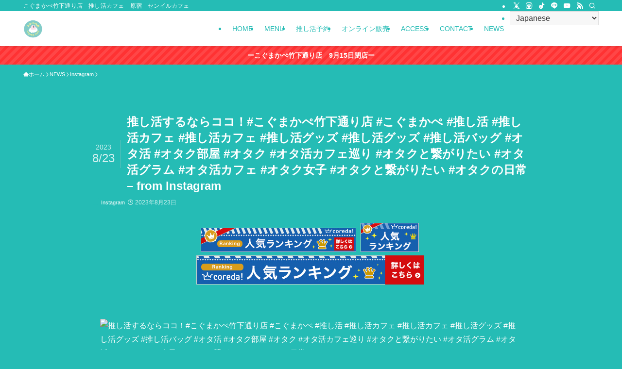

--- FILE ---
content_type: text/html; charset=UTF-8
request_url: https://kogumacafe-harajuku.nanajapan-77.com/2023/08/23/%E6%8E%A8%E3%81%97%E6%B4%BB%E3%81%99%E3%82%8B%E3%81%AA%E3%82%89%E3%82%B3%E3%82%B3%EF%BC%81%E3%81%93%E3%81%90%E3%81%BE%E3%81%8B%E3%81%BA%E7%AB%B9%E4%B8%8B%E9%80%9A%E3%82%8A%E5%BA%97-%E3%81%93/
body_size: 19854
content:
<!DOCTYPE html>
<html lang="ja" data-loaded="false" data-scrolled="false" data-spmenu="closed">
<head>
<meta charset="utf-8">
<meta name="format-detection" content="telephone=no">
<meta http-equiv="X-UA-Compatible" content="IE=edge">
<meta name="viewport" content="width=device-width, viewport-fit=cover">
<title>推し活するならココ！#こぐまかぺ竹下通り店 #こぐまかぺ #推し活 #推し活カフェ #推し活カフェ #推し活グッズ #推し活グッズ #推し活バッグ #オタ活 #オタク部屋 #オタク #オタ活カフェ巡り #オタクと繋がりたい #オタ活グラム #オタ活カフェ #オタク女子 #オタクと繋がりたい #オタクの日常 &#8211; from Instagram | こぐまかぺ竹下通り店　~原宿竹下通り推し活カフェ~</title>
<meta name='robots' content='max-image-preview:large' />
<link rel='dns-prefetch' href='//webfonts.xserver.jp' />
<link rel="alternate" type="application/rss+xml" title="こぐまかぺ竹下通り店　~原宿竹下通り推し活カフェ~ &raquo; フィード" href="https://kogumacafe-harajuku.nanajapan-77.com/feed/" />
<link rel="alternate" type="application/rss+xml" title="こぐまかぺ竹下通り店　~原宿竹下通り推し活カフェ~ &raquo; コメントフィード" href="https://kogumacafe-harajuku.nanajapan-77.com/comments/feed/" />
<link rel="alternate" type="application/rss+xml" title="こぐまかぺ竹下通り店　~原宿竹下通り推し活カフェ~ &raquo; 推し活するならココ！#こぐまかぺ竹下通り店 #こぐまかぺ #推し活 #推し活カフェ #推し活カフェ #推し活グッズ #推し活グッズ #推し活バッグ #オタ活 #オタク部屋 #オタク #オタ活カフェ巡り #オタクと繋がりたい #オタ活グラム #オタ活カフェ #オタク女子 #オタクと繋がりたい #オタクの日常 &#8211; from Instagram のコメントのフィード" href="https://kogumacafe-harajuku.nanajapan-77.com/2023/08/23/%e6%8e%a8%e3%81%97%e6%b4%bb%e3%81%99%e3%82%8b%e3%81%aa%e3%82%89%e3%82%b3%e3%82%b3%ef%bc%81%e3%81%93%e3%81%90%e3%81%be%e3%81%8b%e3%81%ba%e7%ab%b9%e4%b8%8b%e9%80%9a%e3%82%8a%e5%ba%97-%e3%81%93/feed/" />

<!-- SEO SIMPLE PACK 3.6.2 -->
<meta name="description" content="推し活するならココ！#こぐまかぺ竹下通り店 #こぐまかぺ #推し活 #推し活カフェ #推し活カフェ #推し活グッズ #推し活グッズ #推し活バッグ #オタ活 #オタク部屋 #オタク #オタ活カフェ巡り #オタクと繋がりたい #オタ活グラム">
<link rel="canonical" href="https://kogumacafe-harajuku.nanajapan-77.com/2023/08/23/%e6%8e%a8%e3%81%97%e6%b4%bb%e3%81%99%e3%82%8b%e3%81%aa%e3%82%89%e3%82%b3%e3%82%b3%ef%bc%81%e3%81%93%e3%81%90%e3%81%be%e3%81%8b%e3%81%ba%e7%ab%b9%e4%b8%8b%e9%80%9a%e3%82%8a%e5%ba%97-%e3%81%93/">
<meta property="og:locale" content="ja_JP">
<meta property="og:type" content="article">
<meta property="og:title" content="推し活するならココ！#こぐまかぺ竹下通り店 #こぐまかぺ #推し活 #推し活カフェ #推し活カフェ #推し活グッズ #推し活グッズ #推し活バッグ #オタ活 #オタク部屋 #オタク #オタ活カフェ巡り #オタクと繋がりたい #オタ活グラム #オタ活カフェ #オタク女子 #オタクと繋がりたい #オタクの日常 &#8211; from Instagram | こぐまかぺ竹下通り店　~原宿竹下通り推し活カフェ~">
<meta property="og:description" content="推し活するならココ！#こぐまかぺ竹下通り店 #こぐまかぺ #推し活 #推し活カフェ #推し活カフェ #推し活グッズ #推し活グッズ #推し活バッグ #オタ活 #オタク部屋 #オタク #オタ活カフェ巡り #オタクと繋がりたい #オタ活グラム">
<meta property="og:url" content="https://kogumacafe-harajuku.nanajapan-77.com/2023/08/23/%e6%8e%a8%e3%81%97%e6%b4%bb%e3%81%99%e3%82%8b%e3%81%aa%e3%82%89%e3%82%b3%e3%82%b3%ef%bc%81%e3%81%93%e3%81%90%e3%81%be%e3%81%8b%e3%81%ba%e7%ab%b9%e4%b8%8b%e9%80%9a%e3%82%8a%e5%ba%97-%e3%81%93/">
<meta property="og:site_name" content="こぐまかぺ竹下通り店　~原宿竹下通り推し活カフェ~">
<meta name="twitter:card" content="summary_large_image">
<!-- Google Analytics (gtag.js) -->
<script async src="https://www.googletagmanager.com/gtag/js?id=G-SZCE8557SJ"></script>
<script>
	window.dataLayer = window.dataLayer || [];
	function gtag(){dataLayer.push(arguments);}
	gtag("js", new Date());
	gtag("config", "G-SZCE8557SJ");
</script>
	<!-- / SEO SIMPLE PACK -->

<style id='wp-img-auto-sizes-contain-inline-css' type='text/css'>
img:is([sizes=auto i],[sizes^="auto," i]){contain-intrinsic-size:3000px 1500px}
/*# sourceURL=wp-img-auto-sizes-contain-inline-css */
</style>
<link rel='stylesheet' id='iheg-fontawesome-css' href='https://kogumacafe-harajuku.nanajapan-77.com/wp-content/plugins/image-hover-effects-block//assets/fontawesome-v5/css/all.min.css?ver=1.4.5' type='text/css' media='all' />
<link rel='stylesheet' id='sbi_styles-css' href='https://kogumacafe-harajuku.nanajapan-77.com/wp-content/plugins/instagram-feed/css/sbi-styles.min.css?ver=6.10.0' type='text/css' media='all' />
<style id='wp-block-library-inline-css' type='text/css'>
:root{--wp-block-synced-color:#7a00df;--wp-block-synced-color--rgb:122,0,223;--wp-bound-block-color:var(--wp-block-synced-color);--wp-editor-canvas-background:#ddd;--wp-admin-theme-color:#007cba;--wp-admin-theme-color--rgb:0,124,186;--wp-admin-theme-color-darker-10:#006ba1;--wp-admin-theme-color-darker-10--rgb:0,107,160.5;--wp-admin-theme-color-darker-20:#005a87;--wp-admin-theme-color-darker-20--rgb:0,90,135;--wp-admin-border-width-focus:2px}@media (min-resolution:192dpi){:root{--wp-admin-border-width-focus:1.5px}}.wp-element-button{cursor:pointer}:root .has-very-light-gray-background-color{background-color:#eee}:root .has-very-dark-gray-background-color{background-color:#313131}:root .has-very-light-gray-color{color:#eee}:root .has-very-dark-gray-color{color:#313131}:root .has-vivid-green-cyan-to-vivid-cyan-blue-gradient-background{background:linear-gradient(135deg,#00d084,#0693e3)}:root .has-purple-crush-gradient-background{background:linear-gradient(135deg,#34e2e4,#4721fb 50%,#ab1dfe)}:root .has-hazy-dawn-gradient-background{background:linear-gradient(135deg,#faaca8,#dad0ec)}:root .has-subdued-olive-gradient-background{background:linear-gradient(135deg,#fafae1,#67a671)}:root .has-atomic-cream-gradient-background{background:linear-gradient(135deg,#fdd79a,#004a59)}:root .has-nightshade-gradient-background{background:linear-gradient(135deg,#330968,#31cdcf)}:root .has-midnight-gradient-background{background:linear-gradient(135deg,#020381,#2874fc)}:root{--wp--preset--font-size--normal:16px;--wp--preset--font-size--huge:42px}.has-regular-font-size{font-size:1em}.has-larger-font-size{font-size:2.625em}.has-normal-font-size{font-size:var(--wp--preset--font-size--normal)}.has-huge-font-size{font-size:var(--wp--preset--font-size--huge)}.has-text-align-center{text-align:center}.has-text-align-left{text-align:left}.has-text-align-right{text-align:right}.has-fit-text{white-space:nowrap!important}#end-resizable-editor-section{display:none}.aligncenter{clear:both}.items-justified-left{justify-content:flex-start}.items-justified-center{justify-content:center}.items-justified-right{justify-content:flex-end}.items-justified-space-between{justify-content:space-between}.screen-reader-text{border:0;clip-path:inset(50%);height:1px;margin:-1px;overflow:hidden;padding:0;position:absolute;width:1px;word-wrap:normal!important}.screen-reader-text:focus{background-color:#ddd;clip-path:none;color:#444;display:block;font-size:1em;height:auto;left:5px;line-height:normal;padding:15px 23px 14px;text-decoration:none;top:5px;width:auto;z-index:100000}html :where(.has-border-color){border-style:solid}html :where([style*=border-top-color]){border-top-style:solid}html :where([style*=border-right-color]){border-right-style:solid}html :where([style*=border-bottom-color]){border-bottom-style:solid}html :where([style*=border-left-color]){border-left-style:solid}html :where([style*=border-width]){border-style:solid}html :where([style*=border-top-width]){border-top-style:solid}html :where([style*=border-right-width]){border-right-style:solid}html :where([style*=border-bottom-width]){border-bottom-style:solid}html :where([style*=border-left-width]){border-left-style:solid}html :where(img[class*=wp-image-]){height:auto;max-width:100%}:where(figure){margin:0 0 1em}html :where(.is-position-sticky){--wp-admin--admin-bar--position-offset:var(--wp-admin--admin-bar--height,0px)}@media screen and (max-width:600px){html :where(.is-position-sticky){--wp-admin--admin-bar--position-offset:0px}}

/*# sourceURL=wp-block-library-inline-css */
</style><style id='global-styles-inline-css' type='text/css'>
:root{--wp--preset--aspect-ratio--square: 1;--wp--preset--aspect-ratio--4-3: 4/3;--wp--preset--aspect-ratio--3-4: 3/4;--wp--preset--aspect-ratio--3-2: 3/2;--wp--preset--aspect-ratio--2-3: 2/3;--wp--preset--aspect-ratio--16-9: 16/9;--wp--preset--aspect-ratio--9-16: 9/16;--wp--preset--color--black: #000;--wp--preset--color--cyan-bluish-gray: #abb8c3;--wp--preset--color--white: #fff;--wp--preset--color--pale-pink: #f78da7;--wp--preset--color--vivid-red: #cf2e2e;--wp--preset--color--luminous-vivid-orange: #ff6900;--wp--preset--color--luminous-vivid-amber: #fcb900;--wp--preset--color--light-green-cyan: #7bdcb5;--wp--preset--color--vivid-green-cyan: #00d084;--wp--preset--color--pale-cyan-blue: #8ed1fc;--wp--preset--color--vivid-cyan-blue: #0693e3;--wp--preset--color--vivid-purple: #9b51e0;--wp--preset--color--swl-main: var(--color_main);--wp--preset--color--swl-main-thin: var(--color_main_thin);--wp--preset--color--swl-gray: var(--color_gray);--wp--preset--color--swl-deep-01: var(--color_deep01);--wp--preset--color--swl-deep-02: var(--color_deep02);--wp--preset--color--swl-deep-03: var(--color_deep03);--wp--preset--color--swl-deep-04: var(--color_deep04);--wp--preset--color--swl-pale-01: var(--color_pale01);--wp--preset--color--swl-pale-02: var(--color_pale02);--wp--preset--color--swl-pale-03: var(--color_pale03);--wp--preset--color--swl-pale-04: var(--color_pale04);--wp--preset--gradient--vivid-cyan-blue-to-vivid-purple: linear-gradient(135deg,rgb(6,147,227) 0%,rgb(155,81,224) 100%);--wp--preset--gradient--light-green-cyan-to-vivid-green-cyan: linear-gradient(135deg,rgb(122,220,180) 0%,rgb(0,208,130) 100%);--wp--preset--gradient--luminous-vivid-amber-to-luminous-vivid-orange: linear-gradient(135deg,rgb(252,185,0) 0%,rgb(255,105,0) 100%);--wp--preset--gradient--luminous-vivid-orange-to-vivid-red: linear-gradient(135deg,rgb(255,105,0) 0%,rgb(207,46,46) 100%);--wp--preset--gradient--very-light-gray-to-cyan-bluish-gray: linear-gradient(135deg,rgb(238,238,238) 0%,rgb(169,184,195) 100%);--wp--preset--gradient--cool-to-warm-spectrum: linear-gradient(135deg,rgb(74,234,220) 0%,rgb(151,120,209) 20%,rgb(207,42,186) 40%,rgb(238,44,130) 60%,rgb(251,105,98) 80%,rgb(254,248,76) 100%);--wp--preset--gradient--blush-light-purple: linear-gradient(135deg,rgb(255,206,236) 0%,rgb(152,150,240) 100%);--wp--preset--gradient--blush-bordeaux: linear-gradient(135deg,rgb(254,205,165) 0%,rgb(254,45,45) 50%,rgb(107,0,62) 100%);--wp--preset--gradient--luminous-dusk: linear-gradient(135deg,rgb(255,203,112) 0%,rgb(199,81,192) 50%,rgb(65,88,208) 100%);--wp--preset--gradient--pale-ocean: linear-gradient(135deg,rgb(255,245,203) 0%,rgb(182,227,212) 50%,rgb(51,167,181) 100%);--wp--preset--gradient--electric-grass: linear-gradient(135deg,rgb(202,248,128) 0%,rgb(113,206,126) 100%);--wp--preset--gradient--midnight: linear-gradient(135deg,rgb(2,3,129) 0%,rgb(40,116,252) 100%);--wp--preset--font-size--small: 0.9em;--wp--preset--font-size--medium: 1.1em;--wp--preset--font-size--large: 1.25em;--wp--preset--font-size--x-large: 42px;--wp--preset--font-size--xs: 0.75em;--wp--preset--font-size--huge: 1.6em;--wp--preset--spacing--20: 0.44rem;--wp--preset--spacing--30: 0.67rem;--wp--preset--spacing--40: 1rem;--wp--preset--spacing--50: 1.5rem;--wp--preset--spacing--60: 2.25rem;--wp--preset--spacing--70: 3.38rem;--wp--preset--spacing--80: 5.06rem;--wp--preset--shadow--natural: 6px 6px 9px rgba(0, 0, 0, 0.2);--wp--preset--shadow--deep: 12px 12px 50px rgba(0, 0, 0, 0.4);--wp--preset--shadow--sharp: 6px 6px 0px rgba(0, 0, 0, 0.2);--wp--preset--shadow--outlined: 6px 6px 0px -3px rgb(255, 255, 255), 6px 6px rgb(0, 0, 0);--wp--preset--shadow--crisp: 6px 6px 0px rgb(0, 0, 0);}:where(.is-layout-flex){gap: 0.5em;}:where(.is-layout-grid){gap: 0.5em;}body .is-layout-flex{display: flex;}.is-layout-flex{flex-wrap: wrap;align-items: center;}.is-layout-flex > :is(*, div){margin: 0;}body .is-layout-grid{display: grid;}.is-layout-grid > :is(*, div){margin: 0;}:where(.wp-block-columns.is-layout-flex){gap: 2em;}:where(.wp-block-columns.is-layout-grid){gap: 2em;}:where(.wp-block-post-template.is-layout-flex){gap: 1.25em;}:where(.wp-block-post-template.is-layout-grid){gap: 1.25em;}.has-black-color{color: var(--wp--preset--color--black) !important;}.has-cyan-bluish-gray-color{color: var(--wp--preset--color--cyan-bluish-gray) !important;}.has-white-color{color: var(--wp--preset--color--white) !important;}.has-pale-pink-color{color: var(--wp--preset--color--pale-pink) !important;}.has-vivid-red-color{color: var(--wp--preset--color--vivid-red) !important;}.has-luminous-vivid-orange-color{color: var(--wp--preset--color--luminous-vivid-orange) !important;}.has-luminous-vivid-amber-color{color: var(--wp--preset--color--luminous-vivid-amber) !important;}.has-light-green-cyan-color{color: var(--wp--preset--color--light-green-cyan) !important;}.has-vivid-green-cyan-color{color: var(--wp--preset--color--vivid-green-cyan) !important;}.has-pale-cyan-blue-color{color: var(--wp--preset--color--pale-cyan-blue) !important;}.has-vivid-cyan-blue-color{color: var(--wp--preset--color--vivid-cyan-blue) !important;}.has-vivid-purple-color{color: var(--wp--preset--color--vivid-purple) !important;}.has-black-background-color{background-color: var(--wp--preset--color--black) !important;}.has-cyan-bluish-gray-background-color{background-color: var(--wp--preset--color--cyan-bluish-gray) !important;}.has-white-background-color{background-color: var(--wp--preset--color--white) !important;}.has-pale-pink-background-color{background-color: var(--wp--preset--color--pale-pink) !important;}.has-vivid-red-background-color{background-color: var(--wp--preset--color--vivid-red) !important;}.has-luminous-vivid-orange-background-color{background-color: var(--wp--preset--color--luminous-vivid-orange) !important;}.has-luminous-vivid-amber-background-color{background-color: var(--wp--preset--color--luminous-vivid-amber) !important;}.has-light-green-cyan-background-color{background-color: var(--wp--preset--color--light-green-cyan) !important;}.has-vivid-green-cyan-background-color{background-color: var(--wp--preset--color--vivid-green-cyan) !important;}.has-pale-cyan-blue-background-color{background-color: var(--wp--preset--color--pale-cyan-blue) !important;}.has-vivid-cyan-blue-background-color{background-color: var(--wp--preset--color--vivid-cyan-blue) !important;}.has-vivid-purple-background-color{background-color: var(--wp--preset--color--vivid-purple) !important;}.has-black-border-color{border-color: var(--wp--preset--color--black) !important;}.has-cyan-bluish-gray-border-color{border-color: var(--wp--preset--color--cyan-bluish-gray) !important;}.has-white-border-color{border-color: var(--wp--preset--color--white) !important;}.has-pale-pink-border-color{border-color: var(--wp--preset--color--pale-pink) !important;}.has-vivid-red-border-color{border-color: var(--wp--preset--color--vivid-red) !important;}.has-luminous-vivid-orange-border-color{border-color: var(--wp--preset--color--luminous-vivid-orange) !important;}.has-luminous-vivid-amber-border-color{border-color: var(--wp--preset--color--luminous-vivid-amber) !important;}.has-light-green-cyan-border-color{border-color: var(--wp--preset--color--light-green-cyan) !important;}.has-vivid-green-cyan-border-color{border-color: var(--wp--preset--color--vivid-green-cyan) !important;}.has-pale-cyan-blue-border-color{border-color: var(--wp--preset--color--pale-cyan-blue) !important;}.has-vivid-cyan-blue-border-color{border-color: var(--wp--preset--color--vivid-cyan-blue) !important;}.has-vivid-purple-border-color{border-color: var(--wp--preset--color--vivid-purple) !important;}.has-vivid-cyan-blue-to-vivid-purple-gradient-background{background: var(--wp--preset--gradient--vivid-cyan-blue-to-vivid-purple) !important;}.has-light-green-cyan-to-vivid-green-cyan-gradient-background{background: var(--wp--preset--gradient--light-green-cyan-to-vivid-green-cyan) !important;}.has-luminous-vivid-amber-to-luminous-vivid-orange-gradient-background{background: var(--wp--preset--gradient--luminous-vivid-amber-to-luminous-vivid-orange) !important;}.has-luminous-vivid-orange-to-vivid-red-gradient-background{background: var(--wp--preset--gradient--luminous-vivid-orange-to-vivid-red) !important;}.has-very-light-gray-to-cyan-bluish-gray-gradient-background{background: var(--wp--preset--gradient--very-light-gray-to-cyan-bluish-gray) !important;}.has-cool-to-warm-spectrum-gradient-background{background: var(--wp--preset--gradient--cool-to-warm-spectrum) !important;}.has-blush-light-purple-gradient-background{background: var(--wp--preset--gradient--blush-light-purple) !important;}.has-blush-bordeaux-gradient-background{background: var(--wp--preset--gradient--blush-bordeaux) !important;}.has-luminous-dusk-gradient-background{background: var(--wp--preset--gradient--luminous-dusk) !important;}.has-pale-ocean-gradient-background{background: var(--wp--preset--gradient--pale-ocean) !important;}.has-electric-grass-gradient-background{background: var(--wp--preset--gradient--electric-grass) !important;}.has-midnight-gradient-background{background: var(--wp--preset--gradient--midnight) !important;}.has-small-font-size{font-size: var(--wp--preset--font-size--small) !important;}.has-medium-font-size{font-size: var(--wp--preset--font-size--medium) !important;}.has-large-font-size{font-size: var(--wp--preset--font-size--large) !important;}.has-x-large-font-size{font-size: var(--wp--preset--font-size--x-large) !important;}
/*# sourceURL=global-styles-inline-css */
</style>

<link rel='stylesheet' id='swell-icons-css' href='https://kogumacafe-harajuku.nanajapan-77.com/wp-content/themes/swell/build/css/swell-icons.css?ver=2.9.0' type='text/css' media='all' />
<link rel='stylesheet' id='main_style-css' href='https://kogumacafe-harajuku.nanajapan-77.com/wp-content/themes/swell/build/css/main.css?ver=2.9.0' type='text/css' media='all' />
<link rel='stylesheet' id='swell_blocks-css' href='https://kogumacafe-harajuku.nanajapan-77.com/wp-content/themes/swell/build/css/blocks.css?ver=2.9.0' type='text/css' media='all' />
<style id='swell_custom-inline-css' type='text/css'>
:root{--swl-fz--content:4vw;--swl-font_family:"游ゴシック体", "Yu Gothic", YuGothic, "Hiragino Kaku Gothic ProN", "Hiragino Sans", Meiryo, sans-serif;--swl-font_weight:500;--color_main:#25bcb5;--color_text:#ffffff;--color_link:#ff4fe1;--color_htag:#ffffff;--color_bg:#25bcb5;--color_gradient1:#d8ffff;--color_gradient2:#87e7ff;--color_main_thin:rgba(46, 235, 226, 0.05 );--color_main_dark:rgba(28, 141, 136, 1 );--color_list_check:#25bcb5;--color_list_num:#25bcb5;--color_list_good:#86dd7b;--color_list_triangle:#f4e03a;--color_list_bad:#f36060;--color_faq_q:#d55656;--color_faq_a:#6599b7;--color_icon_good:#3cd250;--color_icon_good_bg:#ecffe9;--color_icon_bad:#4b73eb;--color_icon_bad_bg:#eafaff;--color_icon_info:#f578b4;--color_icon_info_bg:#fff0fa;--color_icon_announce:#ffa537;--color_icon_announce_bg:#fff5f0;--color_icon_pen:#7a7a7a;--color_icon_pen_bg:#f7f7f7;--color_icon_book:#787364;--color_icon_book_bg:#f8f6ef;--color_icon_point:#ffa639;--color_icon_check:#86d67c;--color_icon_batsu:#f36060;--color_icon_hatena:#5295cc;--color_icon_caution:#f7da38;--color_icon_memo:#84878a;--color_deep01:#e44141;--color_deep02:#3d79d5;--color_deep03:#63a84d;--color_deep04:#f09f4d;--color_pale01:#fff2f0;--color_pale02:#f3f8fd;--color_pale03:#f1f9ee;--color_pale04:#fdf9ee;--color_mark_blue:#b7e3ff;--color_mark_green:#bdf9c3;--color_mark_yellow:#fcf69f;--color_mark_orange:#ffddbc;--border01:solid 1px var(--color_main);--border02:double 4px var(--color_main);--border03:dashed 2px var(--color_border);--border04:solid 4px var(--color_gray);--card_posts_thumb_ratio:56.25%;--list_posts_thumb_ratio:61.805%;--big_posts_thumb_ratio:56.25%;--thumb_posts_thumb_ratio:61.805%;--blogcard_thumb_ratio:56.25%;--color_header_bg:#ffffff;--color_header_text:#25bcb5;--color_footer_bg:#fdfdfd;--color_footer_text:#25bcb5;--container_size:1200px;--article_size:900px;--logo_size_sp:48px;--logo_size_pc:40px;--logo_size_pcfix:32px;}.swl-cell-bg[data-icon="doubleCircle"]{--cell-icon-color:#ffc977}.swl-cell-bg[data-icon="circle"]{--cell-icon-color:#94e29c}.swl-cell-bg[data-icon="triangle"]{--cell-icon-color:#eeda2f}.swl-cell-bg[data-icon="close"]{--cell-icon-color:#ec9191}.swl-cell-bg[data-icon="hatena"]{--cell-icon-color:#93c9da}.swl-cell-bg[data-icon="check"]{--cell-icon-color:#94e29c}.swl-cell-bg[data-icon="line"]{--cell-icon-color:#9b9b9b}.cap_box[data-colset="col1"]{--capbox-color:#f59b5f;--capbox-color--bg:#fff8eb}.cap_box[data-colset="col2"]{--capbox-color:#5fb9f5;--capbox-color--bg:#edf5ff}.cap_box[data-colset="col3"]{--capbox-color:#2fcd90;--capbox-color--bg:#eafaf2}.red_{--the-btn-color:#f74a4a;--the-btn-color2:#ffbc49;--the-solid-shadow: rgba(185, 56, 56, 1 )}.blue_{--the-btn-color:#338df4;--the-btn-color2:#35eaff;--the-solid-shadow: rgba(38, 106, 183, 1 )}.green_{--the-btn-color:#62d847;--the-btn-color2:#7bf7bd;--the-solid-shadow: rgba(74, 162, 53, 1 )}.is-style-btn_normal{--the-btn-radius:80px}.is-style-btn_solid{--the-btn-radius:80px}.is-style-btn_shiny{--the-btn-radius:80px}.is-style-btn_line{--the-btn-radius:80px}.post_content blockquote{padding:1.5em 2em 1.5em 3em}.post_content blockquote::before{content:"";display:block;width:5px;height:calc(100% - 3em);top:1.5em;left:1.5em;border-left:solid 1px rgba(180,180,180,.75);border-right:solid 1px rgba(180,180,180,.75);}.mark_blue{background:-webkit-linear-gradient(transparent 64%,var(--color_mark_blue) 0%);background:linear-gradient(transparent 64%,var(--color_mark_blue) 0%)}.mark_green{background:-webkit-linear-gradient(transparent 64%,var(--color_mark_green) 0%);background:linear-gradient(transparent 64%,var(--color_mark_green) 0%)}.mark_yellow{background:-webkit-linear-gradient(transparent 64%,var(--color_mark_yellow) 0%);background:linear-gradient(transparent 64%,var(--color_mark_yellow) 0%)}.mark_orange{background:-webkit-linear-gradient(transparent 64%,var(--color_mark_orange) 0%);background:linear-gradient(transparent 64%,var(--color_mark_orange) 0%)}[class*="is-style-icon_"]{color:#333;border-width:0}[class*="is-style-big_icon_"]{border-width:2px;border-style:solid}[data-col="gray"] .c-balloon__text{background:#f7f7f7;border-color:#ccc}[data-col="gray"] .c-balloon__before{border-right-color:#f7f7f7}[data-col="green"] .c-balloon__text{background:#d1f8c2;border-color:#9ddd93}[data-col="green"] .c-balloon__before{border-right-color:#d1f8c2}[data-col="blue"] .c-balloon__text{background:#e2f6ff;border-color:#93d2f0}[data-col="blue"] .c-balloon__before{border-right-color:#e2f6ff}[data-col="red"] .c-balloon__text{background:#ffebeb;border-color:#f48789}[data-col="red"] .c-balloon__before{border-right-color:#ffebeb}[data-col="yellow"] .c-balloon__text{background:#f9f7d2;border-color:#fbe593}[data-col="yellow"] .c-balloon__before{border-right-color:#f9f7d2}.-type-list2 .p-postList__body::after,.-type-big .p-postList__body::after{content: "READ MORE »";}.c-postThumb__cat{background-color:#25bcb5;color:#fff;background-image: repeating-linear-gradient(-45deg,rgba(255,255,255,.1),rgba(255,255,255,.1) 6px,transparent 6px,transparent 12px)}.post_content h2:where(:not([class^="swell-block-"]):not(.faq_q):not(.p-postList__title)){background:var(--color_htag);padding:.75em 1em;color:#fff}.post_content h2:where(:not([class^="swell-block-"]):not(.faq_q):not(.p-postList__title))::before{position:absolute;display:block;pointer-events:none;content:"";top:-4px;left:0;width:100%;height:calc(100% + 4px);box-sizing:content-box;border-top:solid 2px var(--color_htag);border-bottom:solid 2px var(--color_htag)}.post_content h3:where(:not([class^="swell-block-"]):not(.faq_q):not(.p-postList__title)){padding:0 .5em .5em}.post_content h3:where(:not([class^="swell-block-"]):not(.faq_q):not(.p-postList__title))::before{content:"";width:100%;height:2px;background: repeating-linear-gradient(90deg, var(--color_htag) 0%, var(--color_htag) 29.3%, rgba(150,150,150,.2) 29.3%, rgba(150,150,150,.2) 100%)}.post_content h4:where(:not([class^="swell-block-"]):not(.faq_q):not(.p-postList__title)){padding:0 0 0 16px;border-left:solid 2px var(--color_htag)}.l-footer__widgetArea{color:#25bcb5}.l-header{box-shadow: 0 1px 4px rgba(0,0,0,.12)}.l-header__bar{color:#ffffff;background:var(--color_main)}.l-header__menuBtn{color:#fff;background-color:#25bcb5}.l-header__customBtn{color:#fff;background-color:#25bcb5}.c-gnav a::after{background:var(--color_main);width:100%;height:2px;transform:scaleX(0)}.p-spHeadMenu .menu-item.-current{border-bottom-color:var(--color_main)}.c-gnav > li:hover > a::after,.c-gnav > .-current > a::after{transform: scaleX(1)}.c-gnav .sub-menu{color:#333;background:#fff}.l-fixHeader::before{opacity:1}.c-infoBar{color:#ffffff;background-color:#ff3233}.c-infoBar__text{font-size:3.4vw}.c-infoBar__btn{background-color:var(--color_main) !important}#pagetop{border-radius:50%}#before_footer_widget{margin-bottom:0}.c-widget__title.-spmenu{padding:.5em .75em;border-radius:var(--swl-radius--2, 0px);background:var(--color_main);color:#fff;}.p-spMenu{color:#ffffff}.p-spMenu__inner::before{background:#25bcb5;opacity:1}.p-spMenu__overlay{background:#000;opacity:0.6}[class*="page-numbers"]{border-radius:50%;margin:4px;color:#fff;background-color:#dedede}a{text-decoration: none}.l-topTitleArea.c-filterLayer::before{background-color:#ffffff;opacity:0.2;content:""}@media screen and (min-width: 960px){:root{}}@media screen and (max-width: 959px){:root{}.l-header__logo{margin-right:auto}.l-header__inner{-webkit-box-pack:end;-webkit-justify-content:flex-end;justify-content:flex-end}}@media screen and (min-width: 600px){:root{--swl-fz--content:16px;}.c-infoBar__text{font-size:14px}}@media screen and (max-width: 599px){:root{}}@media (min-width: 1108px) {.alignwide{left:-100px;width:calc(100% + 200px);}}@media (max-width: 1108px) {.-sidebar-off .swell-block-fullWide__inner.l-container .alignwide{left:0px;width:100%;}}.l-fixHeader .l-fixHeader__gnav{order:0}[data-scrolled=true] .l-fixHeader[data-ready]{opacity:1;-webkit-transform:translateY(0)!important;transform:translateY(0)!important;visibility:visible}.-body-solid .l-fixHeader{box-shadow:0 2px 4px var(--swl-color_shadow)}.l-fixHeader__inner{align-items:stretch;color:var(--color_header_text);display:flex;padding-bottom:0;padding-top:0;position:relative;z-index:1}.l-fixHeader__logo{align-items:center;display:flex;line-height:1;margin-right:24px;order:0;padding:16px 0}.c-infoBar{overflow:hidden;position:relative;width:100%}.c-infoBar.-bg-stripe:before{background-image:repeating-linear-gradient(-45deg,#fff 0 6px,transparent 6px 12px);content:"";display:block;opacity:.1}.c-infoBar__link{text-decoration:none;z-index:0}.c-infoBar__link,.c-infoBar__text{color:inherit;display:block;position:relative}.c-infoBar__text{font-weight:700;padding:8px 0;z-index:1}.c-infoBar__text.-flow-on{-webkit-animation:flowing_text 12s linear infinite;animation:flowing_text 12s linear infinite;-webkit-animation-duration:12s;animation-duration:12s;text-align:left;-webkit-transform:translateX(100%);transform:translateX(100%);white-space:nowrap}.c-infoBar__text.-flow-off{align-items:center;display:flex;flex-wrap:wrap;justify-content:center;text-align:center}.c-infoBar__btn{border-radius:40px;box-shadow:0 2px 4px var(--swl-color_shadow);color:#fff;display:block;font-size:.95em;line-height:2;margin-left:1em;min-width:1em;padding:0 1em;text-decoration:none;width:auto}@media (min-width:960px){.c-infoBar__text.-flow-on{-webkit-animation-duration:20s;animation-duration:20s}}@media (min-width:1200px){.c-infoBar__text.-flow-on{-webkit-animation-duration:24s;animation-duration:24s}}@media (min-width:1600px){.c-infoBar__text.-flow-on{-webkit-animation-duration:30s;animation-duration:30s}}.is-style-btn_normal a,.is-style-btn_shiny a{box-shadow:var(--swl-btn_shadow)}.c-shareBtns__btn,.is-style-balloon>.c-tabList .c-tabList__button,.p-snsCta,[class*=page-numbers]{box-shadow:var(--swl-box_shadow)}.p-articleThumb__img,.p-articleThumb__youtube{box-shadow:var(--swl-img_shadow)}.p-pickupBanners__item .c-bannerLink,.p-postList__thumb{box-shadow:0 2px 8px rgba(0,0,0,.1),0 4px 4px -4px rgba(0,0,0,.1)}.p-postList.-w-ranking li:before{background-image:repeating-linear-gradient(-45deg,hsla(0,0%,100%,.1),hsla(0,0%,100%,.1) 6px,transparent 0,transparent 12px);box-shadow:1px 1px 4px rgba(0,0,0,.2)}.l-header__bar{position:relative;width:100%}.l-header__bar .c-catchphrase{color:inherit;font-size:12px;letter-spacing:var(--swl-letter_spacing,.2px);line-height:14px;margin-right:auto;overflow:hidden;padding:4px 0;white-space:nowrap;width:50%}.l-header__bar .c-iconList .c-iconList__link{margin:0;padding:4px 6px}.l-header__barInner{align-items:center;display:flex;justify-content:flex-end}.p-spHeadMenu{text-align:center}.p-spHeadMenu .sub-menu{display:none}.p-spHeadMenu .menu-item{-webkit-backface-visibility:hidden;backface-visibility:hidden;border-bottom:2px solid transparent;flex-shrink:0;font-size:12px;height:36px;padding:0;width:auto}.p-spHeadMenu .menu-item.-current{border-bottom-color:currentcolor}.p-spHeadMenu a{display:block;line-height:36px;padding:0 12px;text-decoration:none}.l-header__spNav.swiper:not(.swiper-initialized) .p-spHeadMenu{visibility:hidden}.l-header__spNav a{color:var(--color_header_text)}.l-header__spNav[data-loop="0"] .p-spHeadMenu{display:flex;overflow-x:auto}.l-header__spNav[data-loop="0"] .menu-item:first-child{margin-left:auto}.l-header__spNav[data-loop="0"] .menu-item:last-child{margin-right:auto}@media (min-width:960px){.l-header__spNav{display:none}}@media (min-width:960px){.-series .l-header__inner{align-items:stretch;display:flex}.-series .l-header__logo{align-items:center;display:flex;flex-wrap:wrap;margin-right:24px;padding:16px 0}.-series .l-header__logo .c-catchphrase{font-size:13px;padding:4px 0}.-series .c-headLogo{margin-right:16px}.-series-right .l-header__inner{justify-content:space-between}.-series-right .c-gnavWrap{margin-left:auto}.-series-right .w-header{margin-left:12px}.-series-left .w-header{margin-left:auto}}@media (min-width:960px) and (min-width:600px){.-series .c-headLogo{max-width:400px}}.c-gnav .sub-menu a:before,.c-listMenu a:before{-webkit-font-smoothing:antialiased;-moz-osx-font-smoothing:grayscale;font-family:icomoon!important;font-style:normal;font-variant:normal;font-weight:400;line-height:1;text-transform:none}.c-submenuToggleBtn{display:none}.c-listMenu a{padding:.75em 1em .75em 1.5em;transition:padding .25s}.c-listMenu a:hover{padding-left:1.75em;padding-right:.75em}.c-gnav .sub-menu a:before,.c-listMenu a:before{color:inherit;content:"\e921";display:inline-block;left:2px;position:absolute;top:50%;-webkit-transform:translateY(-50%);transform:translateY(-50%);vertical-align:middle}.widget_categories>ul>.cat-item>a,.wp-block-categories-list>li>a{padding-left:1.75em}.c-listMenu .children,.c-listMenu .sub-menu{margin:0}.c-listMenu .children a,.c-listMenu .sub-menu a{font-size:.9em;padding-left:2.5em}.c-listMenu .children a:before,.c-listMenu .sub-menu a:before{left:1em}.c-listMenu .children a:hover,.c-listMenu .sub-menu a:hover{padding-left:2.75em}.c-listMenu .children ul a,.c-listMenu .sub-menu ul a{padding-left:3.25em}.c-listMenu .children ul a:before,.c-listMenu .sub-menu ul a:before{left:1.75em}.c-listMenu .children ul a:hover,.c-listMenu .sub-menu ul a:hover{padding-left:3.5em}.c-gnav li:hover>.sub-menu{opacity:1;visibility:visible}.c-gnav .sub-menu:before{background:inherit;content:"";height:100%;left:0;position:absolute;top:0;width:100%;z-index:0}.c-gnav .sub-menu .sub-menu{left:100%;top:0;z-index:-1}.c-gnav .sub-menu a{padding-left:2em}.c-gnav .sub-menu a:before{left:.5em}.c-gnav .sub-menu a:hover .ttl{left:4px}:root{--color_content_bg:var(--color_bg);}.c-widget__title.-side{padding:.5em}.c-widget__title.-side::before{content:"";bottom:0;left:0;width:40%;z-index:1;background:var(--color_main)}.c-widget__title.-side::after{content:"";bottom:0;left:0;width:100%;background:var(--color_border)}.c-shareBtns__item:not(:last-child){margin-right:4px}.c-shareBtns__btn{padding:8px 0}@media screen and (min-width: 960px){:root{}}@media screen and (max-width: 959px){:root{}}@media screen and (min-width: 600px){:root{}}@media screen and (max-width: 599px){:root{}}.swell-block-fullWide__inner.l-container{--swl-fw_inner_pad:var(--swl-pad_container,0px)}@media (min-width:960px){.-sidebar-on .l-content .alignfull,.-sidebar-on .l-content .alignwide{left:-16px;width:calc(100% + 32px)}.swell-block-fullWide__inner.l-article{--swl-fw_inner_pad:var(--swl-pad_post_content,0px)}.-sidebar-on .swell-block-fullWide__inner .alignwide{left:0;width:100%}.-sidebar-on .swell-block-fullWide__inner .alignfull{left:calc(0px - var(--swl-fw_inner_pad, 0))!important;margin-left:0!important;margin-right:0!important;width:calc(100% + var(--swl-fw_inner_pad, 0)*2)!important}}.p-relatedPosts .p-postList__item{margin-bottom:1.5em}.p-relatedPosts .p-postList__times,.p-relatedPosts .p-postList__times>:last-child{margin-right:0}@media (min-width:600px){.p-relatedPosts .p-postList__item{width:33.33333%}}@media screen and (min-width:600px) and (max-width:1239px){.p-relatedPosts .p-postList__item:nth-child(7),.p-relatedPosts .p-postList__item:nth-child(8){display:none}}@media screen and (min-width:1240px){.p-relatedPosts .p-postList__item{width:25%}}.-index-off .p-toc,.swell-toc-placeholder:empty{display:none}.p-toc.-modal{height:100%;margin:0;overflow-y:auto;padding:0}#main_content .p-toc{border-radius:var(--swl-radius--2,0);margin:4em auto;max-width:800px}#sidebar .p-toc{margin-top:-.5em}.p-toc .__pn:before{content:none!important;counter-increment:none}.p-toc .__prev{margin:0 0 1em}.p-toc .__next{margin:1em 0 0}.p-toc.is-omitted:not([data-omit=ct]) [data-level="2"] .p-toc__childList{height:0;margin-bottom:-.5em;visibility:hidden}.p-toc.is-omitted:not([data-omit=nest]){position:relative}.p-toc.is-omitted:not([data-omit=nest]):before{background:linear-gradient(hsla(0,0%,100%,0),var(--color_bg));bottom:5em;content:"";height:4em;left:0;opacity:.75;pointer-events:none;position:absolute;width:100%;z-index:1}.p-toc.is-omitted:not([data-omit=nest]):after{background:var(--color_bg);bottom:0;content:"";height:5em;left:0;opacity:.75;position:absolute;width:100%;z-index:1}.p-toc.is-omitted:not([data-omit=nest]) .__next,.p-toc.is-omitted:not([data-omit=nest]) [data-omit="1"]{display:none}.p-toc .p-toc__expandBtn{background-color:#f7f7f7;border:rgba(0,0,0,.2);border-radius:5em;box-shadow:0 0 0 1px #bbb;color:#333;display:block;font-size:14px;line-height:1.5;margin:.75em auto 0;min-width:6em;padding:.5em 1em;position:relative;transition:box-shadow .25s;z-index:2}.p-toc[data-omit=nest] .p-toc__expandBtn{display:inline-block;font-size:13px;margin:0 0 0 1.25em;padding:.5em .75em}.p-toc:not([data-omit=nest]) .p-toc__expandBtn:after,.p-toc:not([data-omit=nest]) .p-toc__expandBtn:before{border-top-color:inherit;border-top-style:dotted;border-top-width:3px;content:"";display:block;height:1px;position:absolute;top:calc(50% - 1px);transition:border-color .25s;width:100%;width:22px}.p-toc:not([data-omit=nest]) .p-toc__expandBtn:before{right:calc(100% + 1em)}.p-toc:not([data-omit=nest]) .p-toc__expandBtn:after{left:calc(100% + 1em)}.p-toc.is-expanded .p-toc__expandBtn{border-color:transparent}.p-toc__ttl{display:block;font-size:1.2em;line-height:1;position:relative;text-align:center}.p-toc__ttl:before{content:"\e918";display:inline-block;font-family:icomoon;margin-right:.5em;padding-bottom:2px;vertical-align:middle}#index_modal .p-toc__ttl{margin-bottom:.5em}.p-toc__list li{line-height:1.6}.p-toc__list>li+li{margin-top:.5em}.p-toc__list .p-toc__childList{padding-left:.5em}.p-toc__list [data-level="3"]{font-size:.9em}.p-toc__list .mininote{display:none}.post_content .p-toc__list{padding-left:0}#sidebar .p-toc__list{margin-bottom:0}#sidebar .p-toc__list .p-toc__childList{padding-left:0}.p-toc__link{color:inherit;font-size:inherit;text-decoration:none}.p-toc__link:hover{opacity:.8}.p-toc.-double{background:var(--color_gray);background:linear-gradient(-45deg,transparent 25%,var(--color_gray) 25%,var(--color_gray) 50%,transparent 50%,transparent 75%,var(--color_gray) 75%,var(--color_gray));background-clip:padding-box;background-size:4px 4px;border-bottom:4px double var(--color_border);border-top:4px double var(--color_border);padding:1.5em 1em 1em}.p-toc.-double .p-toc__ttl{margin-bottom:.75em}@media (min-width:960px){#main_content .p-toc{width:92%}}@media (hover:hover){.p-toc .p-toc__expandBtn:hover{border-color:transparent;box-shadow:0 0 0 2px currentcolor}}@media (min-width:600px){.p-toc.-double{padding:2em}}.p-pnLinks{align-items:stretch;display:flex;justify-content:space-between;margin:2em 0}.p-pnLinks__item{font-size:3vw;position:relative;width:49%}.p-pnLinks__item:before{content:"";display:block;height:.5em;pointer-events:none;position:absolute;top:50%;width:.5em;z-index:1}.p-pnLinks__item.-prev:before{border-bottom:1px solid;border-left:1px solid;left:.35em;-webkit-transform:rotate(45deg) translateY(-50%);transform:rotate(45deg) translateY(-50%)}.p-pnLinks__item.-prev .p-pnLinks__thumb{margin-right:8px}.p-pnLinks__item.-next .p-pnLinks__link{justify-content:flex-end}.p-pnLinks__item.-next:before{border-bottom:1px solid;border-right:1px solid;right:.35em;-webkit-transform:rotate(-45deg) translateY(-50%);transform:rotate(-45deg) translateY(-50%)}.p-pnLinks__item.-next .p-pnLinks__thumb{margin-left:8px;order:2}.p-pnLinks__item.-next:first-child{margin-left:auto}.p-pnLinks__link{align-items:center;border-radius:var(--swl-radius--2,0);color:inherit;display:flex;height:100%;line-height:1.4;min-height:4em;padding:.6em 1em .5em;position:relative;text-decoration:none;transition:box-shadow .25s;width:100%}.p-pnLinks__thumb{border-radius:var(--swl-radius--4,0);height:32px;-o-object-fit:cover;object-fit:cover;width:48px}.p-pnLinks .-prev .p-pnLinks__link{border-left:1.25em solid var(--color_main)}.p-pnLinks .-prev:before{color:#fff}.p-pnLinks .-next .p-pnLinks__link{border-right:1.25em solid var(--color_main)}.p-pnLinks .-next:before{color:#fff}@media not all and (min-width:960px){.p-pnLinks.-thumb-on{display:block}.p-pnLinks.-thumb-on .p-pnLinks__item{width:100%}}@media (min-width:600px){.p-pnLinks__item{font-size:13px}.p-pnLinks__thumb{height:48px;width:72px}.p-pnLinks__title{transition:-webkit-transform .25s;transition:transform .25s;transition:transform .25s,-webkit-transform .25s}.-prev>.p-pnLinks__link:hover .p-pnLinks__title{-webkit-transform:translateX(4px);transform:translateX(4px)}.-next>.p-pnLinks__link:hover .p-pnLinks__title{-webkit-transform:translateX(-4px);transform:translateX(-4px)}.p-pnLinks .-prev .p-pnLinks__link:hover{box-shadow:1px 1px 2px var(--swl-color_shadow)}.p-pnLinks .-next .p-pnLinks__link:hover{box-shadow:-1px 1px 2px var(--swl-color_shadow)}}.p-snsCta{background:#1d1d1d;border-radius:var(--swl-radius--8,0);color:#fff;margin:2em auto;overflow:hidden;position:relative;text-align:center;width:100%}.p-snsCta .fb-like{margin:2px 4px}.p-snsCta .c-instaFollowLink,.p-snsCta .twitter-follow-button{margin:2px 8px}.p-snsCta .c-instaFollowLink:hover,.p-snsCta .fb-like:hover{opacity:.8}.p-snsCta .fb-like>span{display:block}.p-snsCta__body{background:rgba(0,0,0,.7);display:flex;flex-direction:column;justify-content:center;min-height:40vw;padding:1em;position:relative;z-index:1}.p-snsCta__figure{height:100%;margin:0;padding:0;position:absolute;width:100%;z-index:0}.p-snsCta__message{font-size:3.2vw;margin-bottom:1em}.p-snsCta__btns{display:flex;flex-wrap:wrap;justify-content:center}.c-instaFollowLink{align-items:center;background:linear-gradient(135deg,#427eff,#f13f79 70%) no-repeat;border-radius:3px;color:#fff;display:inline-flex;font-size:11px;height:20px;line-height:1;overflow:hidden;padding:0 6px;position:relative;text-decoration:none}.c-instaFollowLink:before{background:linear-gradient(15deg,#ffdb2c,#f9764c 25%,rgba(255,77,64,0) 50%) no-repeat;content:"";height:100%;left:0;position:absolute;top:0;width:100%}.c-instaFollowLink i{font-size:12px;margin-right:4px}.c-instaFollowLink i,.c-instaFollowLink span{position:relative;white-space:nowrap;z-index:1}@media (min-width:600px){.p-snsCta__body{min-height:200px}.p-snsCta__message{font-size:16px}}
/*# sourceURL=swell_custom-inline-css */
</style>
<link rel='stylesheet' id='swell-parts/footer-css' href='https://kogumacafe-harajuku.nanajapan-77.com/wp-content/themes/swell/build/css/modules/parts/footer.css?ver=2.9.0' type='text/css' media='all' />
<link rel='stylesheet' id='swell-page/single-css' href='https://kogumacafe-harajuku.nanajapan-77.com/wp-content/themes/swell/build/css/modules/page/single.css?ver=2.9.0' type='text/css' media='all' />
<style id='classic-theme-styles-inline-css' type='text/css'>
/*! This file is auto-generated */
.wp-block-button__link{color:#fff;background-color:#32373c;border-radius:9999px;box-shadow:none;text-decoration:none;padding:calc(.667em + 2px) calc(1.333em + 2px);font-size:1.125em}.wp-block-file__button{background:#32373c;color:#fff;text-decoration:none}
/*# sourceURL=/wp-includes/css/classic-themes.min.css */
</style>
<link rel='stylesheet' id='editorskit-frontend-css' href='https://kogumacafe-harajuku.nanajapan-77.com/wp-content/plugins/block-options/build/style.build.css?ver=new' type='text/css' media='all' />
<link rel='stylesheet' id='contact-form-7-css' href='https://kogumacafe-harajuku.nanajapan-77.com/wp-content/plugins/contact-form-7/includes/css/styles.css?ver=6.1.4' type='text/css' media='all' />
<link rel='stylesheet' id='child_style-css' href='https://kogumacafe-harajuku.nanajapan-77.com/wp-content/themes/swell_child/style.css?ver=2023041830113' type='text/css' media='all' />
<script type="text/javascript" src="https://kogumacafe-harajuku.nanajapan-77.com/wp-includes/js/jquery/jquery.min.js?ver=3.7.1" id="jquery-core-js"></script>
<script type="text/javascript" src="//webfonts.xserver.jp/js/xserverv3.js?fadein=0&amp;ver=2.0.9" id="typesquare_std-js"></script>
<script type="text/javascript" id="anc-6310-ajax-script-js-extra">
/* <![CDATA[ */
var anc_6310_ajax_object = {"anc_6310_ajax_url":"https://kogumacafe-harajuku.nanajapan-77.com/wp-admin/admin-ajax.php"};
//# sourceURL=anc-6310-ajax-script-js-extra
/* ]]> */
</script>
<script type="text/javascript" src="https://kogumacafe-harajuku.nanajapan-77.com/wp-content/plugins/animated-number-counters/assets/js/ajaxdata.js?ver=6.9" id="anc-6310-ajax-script-js"></script>
<script type="text/javascript" src="https://kogumacafe-harajuku.nanajapan-77.com/wp-content/plugins/animated-number-counters/assets/js/jquery.counterup.js?ver=6.9" id="anc-6310-counterup-js"></script>
<script type="text/javascript" src="https://kogumacafe-harajuku.nanajapan-77.com/wp-content/plugins/animated-number-counters/assets/js/anc-6310-output.js?ver=6.9" id="anc-6310-output-js"></script>

<noscript><link href="https://kogumacafe-harajuku.nanajapan-77.com/wp-content/themes/swell/build/css/noscript.css" rel="stylesheet"></noscript>
<link rel="https://api.w.org/" href="https://kogumacafe-harajuku.nanajapan-77.com/wp-json/" /><link rel="alternate" title="JSON" type="application/json" href="https://kogumacafe-harajuku.nanajapan-77.com/wp-json/wp/v2/posts/522" /><link rel='shortlink' href='https://kogumacafe-harajuku.nanajapan-77.com/?p=522' />
<link rel="icon" href="https://kogumacafe-harajuku.nanajapan-77.com/wp-content/uploads/2023/04/cropped-こぐまかぺ竹下通り店　ロゴ_アートボード-1-32x32.png" sizes="32x32" />
<link rel="icon" href="https://kogumacafe-harajuku.nanajapan-77.com/wp-content/uploads/2023/04/cropped-こぐまかぺ竹下通り店　ロゴ_アートボード-1-192x192.png" sizes="192x192" />
<link rel="apple-touch-icon" href="https://kogumacafe-harajuku.nanajapan-77.com/wp-content/uploads/2023/04/cropped-こぐまかぺ竹下通り店　ロゴ_アートボード-1-180x180.png" />
<meta name="msapplication-TileImage" content="https://kogumacafe-harajuku.nanajapan-77.com/wp-content/uploads/2023/04/cropped-こぐまかぺ竹下通り店　ロゴ_アートボード-1-270x270.png" />
		<style type="text/css" id="wp-custom-css">
			@import url('https://fonts.googleapis.com/css2?family=Mochiy+Pop+P+One&display=swap');		</style>
		
<link rel="stylesheet" href="https://kogumacafe-harajuku.nanajapan-77.com/wp-content/themes/swell/build/css/print.css" media="print" >
<script type="text/javascript">
    (function(c,l,a,r,i,t,y){
        c[a]=c[a]||function(){(c[a].q=c[a].q||[]).push(arguments)};
        t=l.createElement(r);t.async=1;t.src="https://www.clarity.ms/tag/"+i;
        y=l.getElementsByTagName(r)[0];y.parentNode.insertBefore(t,y);
    })(window, document, "clarity", "script", "j5bjxfjayn");
</script>
</head>
<body>
<div id="body_wrap" class="wp-singular post-template-default single single-post postid-522 single-format-standard wp-theme-swell wp-child-theme-swell_child -body-solid -sidebar-off -frame-off id_522" >
<div id="sp_menu" class="p-spMenu -right">
	<div class="p-spMenu__inner">
		<div class="p-spMenu__closeBtn">
			<button class="c-iconBtn -menuBtn c-plainBtn" data-onclick="toggleMenu" aria-label="メニューを閉じる">
				<i class="c-iconBtn__icon icon-close-thin"></i>
			</button>
		</div>
		<div class="p-spMenu__body">
			<div class="c-widget__title -spmenu">
				MENU			</div>
			<div class="p-spMenu__nav">
				<ul class="c-spnav c-listMenu"><li class="menu-item menu-item-type-post_type menu-item-object-page menu-item-home menu-item-118"><a href="https://kogumacafe-harajuku.nanajapan-77.com/">HOME</a></li>
<li class="menu-item menu-item-type-post_type menu-item-object-page menu-item-122"><a href="https://kogumacafe-harajuku.nanajapan-77.com/menu/">MENU</a></li>
<li class="menu-item menu-item-type-post_type menu-item-object-page menu-item-171"><a href="https://kogumacafe-harajuku.nanajapan-77.com/%e6%8e%a8%e3%81%97%e6%b4%bb%e4%ba%88%e7%b4%84/">推し活予約</a></li>
<li class="menu-item menu-item-type-post_type menu-item-object-page menu-item-326"><a href="https://kogumacafe-harajuku.nanajapan-77.com/%e3%82%aa%e3%83%b3%e3%83%a9%e3%82%a4%e3%83%b3%e8%b2%a9%e5%a3%b2/">オンライン販売</a></li>
<li class="menu-item menu-item-type-post_type menu-item-object-page menu-item-120"><a href="https://kogumacafe-harajuku.nanajapan-77.com/access/">ACCESS</a></li>
<li class="menu-item menu-item-type-post_type menu-item-object-page menu-item-121"><a href="https://kogumacafe-harajuku.nanajapan-77.com/contact/">CONTACT</a></li>
<li class="menu-item menu-item-type-post_type menu-item-object-page current_page_parent menu-item-119"><a href="https://kogumacafe-harajuku.nanajapan-77.com/news/">NEWS</a></li>
<li style="position:relative;" class="menu-item menu-item-gtranslate gt-menu-50932"></li></ul>			</div>
					</div>
	</div>
	<div class="p-spMenu__overlay c-overlay" data-onclick="toggleMenu"></div>
</div>
<header id="header" class="l-header -series -series-right" data-spfix="1">
	<div class="l-header__bar pc_">
	<div class="l-header__barInner l-container">
		<div class="c-catchphrase">こぐまかぺ竹下通り店　推し活カフェ　原宿　センイルカフェ</div><ul class="c-iconList">
						<li class="c-iconList__item -twitter-x">
						<a href="https://twitter.com/kogumacafe7" target="_blank" rel="noopener" class="c-iconList__link u-fz-14 hov-flash" aria-label="twitter-x">
							<i class="c-iconList__icon icon-twitter-x" role="presentation"></i>
						</a>
					</li>
									<li class="c-iconList__item -instagram">
						<a href="https://www.instagram.com/kogumacafe_takeshitastreet/" target="_blank" rel="noopener" class="c-iconList__link u-fz-14 hov-flash" aria-label="instagram">
							<i class="c-iconList__icon icon-instagram" role="presentation"></i>
						</a>
					</li>
									<li class="c-iconList__item -tiktok">
						<a href="https://www.tiktok.com/@kogumacafe" target="_blank" rel="noopener" class="c-iconList__link u-fz-14 hov-flash" aria-label="tiktok">
							<i class="c-iconList__icon icon-tiktok" role="presentation"></i>
						</a>
					</li>
									<li class="c-iconList__item -line">
						<a href="https://page.line.me/013kykpt?openQrModal=true" target="_blank" rel="noopener" class="c-iconList__link u-fz-14 hov-flash" aria-label="line">
							<i class="c-iconList__icon icon-line" role="presentation"></i>
						</a>
					</li>
									<li class="c-iconList__item -youtube">
						<a href="https://youtube.com/@Kogumacafe" target="_blank" rel="noopener" class="c-iconList__link u-fz-14 hov-flash" aria-label="youtube">
							<i class="c-iconList__icon icon-youtube" role="presentation"></i>
						</a>
					</li>
									<li class="c-iconList__item -rss">
						<a href="https://kogumacafe-harajuku.nanajapan-77.com/feed/" target="_blank" rel="noopener" class="c-iconList__link u-fz-14 hov-flash" aria-label="rss">
							<i class="c-iconList__icon icon-rss" role="presentation"></i>
						</a>
					</li>
									<li class="c-iconList__item -search">
						<button class="c-iconList__link c-plainBtn u-fz-14 hov-flash" data-onclick="toggleSearch" aria-label="検索">
							<i class="c-iconList__icon icon-search" role="presentation"></i>
						</button>
					</li>
				</ul>
	</div>
</div>
	<div class="l-header__inner l-container">
		<div class="l-header__logo">
			<div class="c-headLogo -img"><a href="https://kogumacafe-harajuku.nanajapan-77.com/" title="こぐまかぺ竹下通り店　~原宿竹下通り推し活カフェ~" class="c-headLogo__link" rel="home"><img width="512" height="512"  src="https://kogumacafe-harajuku.nanajapan-77.com/wp-content/uploads/2023/04/cropped-こぐまかぺ竹下通り店　ロゴ_アートボード-1.png" alt="こぐまかぺ竹下通り店　~原宿竹下通り推し活カフェ~" class="c-headLogo__img" srcset="https://kogumacafe-harajuku.nanajapan-77.com/wp-content/uploads/2023/04/cropped-こぐまかぺ竹下通り店　ロゴ_アートボード-1.png 512w, https://kogumacafe-harajuku.nanajapan-77.com/wp-content/uploads/2023/04/cropped-こぐまかぺ竹下通り店　ロゴ_アートボード-1-300x300.png 300w, https://kogumacafe-harajuku.nanajapan-77.com/wp-content/uploads/2023/04/cropped-こぐまかぺ竹下通り店　ロゴ_アートボード-1-150x150.png 150w, https://kogumacafe-harajuku.nanajapan-77.com/wp-content/uploads/2023/04/cropped-こぐまかぺ竹下通り店　ロゴ_アートボード-1-270x270.png 270w, https://kogumacafe-harajuku.nanajapan-77.com/wp-content/uploads/2023/04/cropped-こぐまかぺ竹下通り店　ロゴ_アートボード-1-192x192.png 192w, https://kogumacafe-harajuku.nanajapan-77.com/wp-content/uploads/2023/04/cropped-こぐまかぺ竹下通り店　ロゴ_アートボード-1-180x180.png 180w, https://kogumacafe-harajuku.nanajapan-77.com/wp-content/uploads/2023/04/cropped-こぐまかぺ竹下通り店　ロゴ_アートボード-1-32x32.png 32w" sizes="(max-width: 959px) 50vw, 800px" decoding="async" loading="eager" ></a></div>					</div>
		<nav id="gnav" class="l-header__gnav c-gnavWrap">
					<ul class="c-gnav">
			<li class="menu-item menu-item-type-post_type menu-item-object-page menu-item-home menu-item-118"><a href="https://kogumacafe-harajuku.nanajapan-77.com/"><span class="ttl">HOME</span></a></li>
<li class="menu-item menu-item-type-post_type menu-item-object-page menu-item-122"><a href="https://kogumacafe-harajuku.nanajapan-77.com/menu/"><span class="ttl">MENU</span></a></li>
<li class="menu-item menu-item-type-post_type menu-item-object-page menu-item-171"><a href="https://kogumacafe-harajuku.nanajapan-77.com/%e6%8e%a8%e3%81%97%e6%b4%bb%e4%ba%88%e7%b4%84/"><span class="ttl">推し活予約</span></a></li>
<li class="menu-item menu-item-type-post_type menu-item-object-page menu-item-326"><a href="https://kogumacafe-harajuku.nanajapan-77.com/%e3%82%aa%e3%83%b3%e3%83%a9%e3%82%a4%e3%83%b3%e8%b2%a9%e5%a3%b2/"><span class="ttl">オンライン販売</span></a></li>
<li class="menu-item menu-item-type-post_type menu-item-object-page menu-item-120"><a href="https://kogumacafe-harajuku.nanajapan-77.com/access/"><span class="ttl">ACCESS</span></a></li>
<li class="menu-item menu-item-type-post_type menu-item-object-page menu-item-121"><a href="https://kogumacafe-harajuku.nanajapan-77.com/contact/"><span class="ttl">CONTACT</span></a></li>
<li class="menu-item menu-item-type-post_type menu-item-object-page current_page_parent menu-item-119"><a href="https://kogumacafe-harajuku.nanajapan-77.com/news/"><span class="ttl">NEWS</span></a></li>
<li style="position:relative;" class="menu-item menu-item-gtranslate gt-menu-40329"></li>					</ul>
			</nav>
		<div class="l-header__customBtn sp_">
			<button class="c-iconBtn c-plainBtn" data-onclick="toggleSearch" aria-label="検索ボタン">
			<i class="c-iconBtn__icon icon-search"></i>
					</button>
	</div>
<div class="l-header__menuBtn sp_">
	<button class="c-iconBtn -menuBtn c-plainBtn" data-onclick="toggleMenu" aria-label="メニューボタン">
		<i class="c-iconBtn__icon icon-menu-thin"></i>
					<span class="c-iconBtn__label">MENU</span>
			</button>
</div>
	</div>
	<div class="l-header__spNav" data-loop="0">
	<ul class="p-spHeadMenu">
		<li class="menu-item menu-item-type-post_type menu-item-object-page menu-item-home menu-item-118 swiper-slide"><a href="https://kogumacafe-harajuku.nanajapan-77.com/"><span>HOME</span></a></li>
<li class="menu-item menu-item-type-post_type menu-item-object-page menu-item-122 swiper-slide"><a href="https://kogumacafe-harajuku.nanajapan-77.com/menu/"><span>MENU</span></a></li>
<li class="menu-item menu-item-type-post_type menu-item-object-page menu-item-171 swiper-slide"><a href="https://kogumacafe-harajuku.nanajapan-77.com/%e6%8e%a8%e3%81%97%e6%b4%bb%e4%ba%88%e7%b4%84/"><span>推し活予約</span></a></li>
<li class="menu-item menu-item-type-post_type menu-item-object-page menu-item-326 swiper-slide"><a href="https://kogumacafe-harajuku.nanajapan-77.com/%e3%82%aa%e3%83%b3%e3%83%a9%e3%82%a4%e3%83%b3%e8%b2%a9%e5%a3%b2/"><span>オンライン販売</span></a></li>
<li class="menu-item menu-item-type-post_type menu-item-object-page menu-item-120 swiper-slide"><a href="https://kogumacafe-harajuku.nanajapan-77.com/access/"><span>ACCESS</span></a></li>
<li class="menu-item menu-item-type-post_type menu-item-object-page menu-item-121 swiper-slide"><a href="https://kogumacafe-harajuku.nanajapan-77.com/contact/"><span>CONTACT</span></a></li>
<li class="menu-item menu-item-type-post_type menu-item-object-page current_page_parent menu-item-119 swiper-slide"><a href="https://kogumacafe-harajuku.nanajapan-77.com/news/"><span>NEWS</span></a></li>
	</ul>
</div>
</header>
<div id="fix_header" class="l-fixHeader -series -series-right">
	<div class="l-fixHeader__inner l-container">
		<div class="l-fixHeader__logo">
			<div class="c-headLogo -img"><a href="https://kogumacafe-harajuku.nanajapan-77.com/" title="こぐまかぺ竹下通り店　~原宿竹下通り推し活カフェ~" class="c-headLogo__link" rel="home"><img width="512" height="512"  src="https://kogumacafe-harajuku.nanajapan-77.com/wp-content/uploads/2023/04/cropped-こぐまかぺ竹下通り店　ロゴ_アートボード-1.png" alt="こぐまかぺ竹下通り店　~原宿竹下通り推し活カフェ~" class="c-headLogo__img" srcset="https://kogumacafe-harajuku.nanajapan-77.com/wp-content/uploads/2023/04/cropped-こぐまかぺ竹下通り店　ロゴ_アートボード-1.png 512w, https://kogumacafe-harajuku.nanajapan-77.com/wp-content/uploads/2023/04/cropped-こぐまかぺ竹下通り店　ロゴ_アートボード-1-300x300.png 300w, https://kogumacafe-harajuku.nanajapan-77.com/wp-content/uploads/2023/04/cropped-こぐまかぺ竹下通り店　ロゴ_アートボード-1-150x150.png 150w, https://kogumacafe-harajuku.nanajapan-77.com/wp-content/uploads/2023/04/cropped-こぐまかぺ竹下通り店　ロゴ_アートボード-1-270x270.png 270w, https://kogumacafe-harajuku.nanajapan-77.com/wp-content/uploads/2023/04/cropped-こぐまかぺ竹下通り店　ロゴ_アートボード-1-192x192.png 192w, https://kogumacafe-harajuku.nanajapan-77.com/wp-content/uploads/2023/04/cropped-こぐまかぺ竹下通り店　ロゴ_アートボード-1-180x180.png 180w, https://kogumacafe-harajuku.nanajapan-77.com/wp-content/uploads/2023/04/cropped-こぐまかぺ竹下通り店　ロゴ_アートボード-1-32x32.png 32w" sizes="(max-width: 959px) 50vw, 800px" decoding="async" loading="eager" ></a></div>		</div>
		<div class="l-fixHeader__gnav c-gnavWrap">
					<ul class="c-gnav">
			<li class="menu-item menu-item-type-post_type menu-item-object-page menu-item-home menu-item-118"><a href="https://kogumacafe-harajuku.nanajapan-77.com/"><span class="ttl">HOME</span></a></li>
<li class="menu-item menu-item-type-post_type menu-item-object-page menu-item-122"><a href="https://kogumacafe-harajuku.nanajapan-77.com/menu/"><span class="ttl">MENU</span></a></li>
<li class="menu-item menu-item-type-post_type menu-item-object-page menu-item-171"><a href="https://kogumacafe-harajuku.nanajapan-77.com/%e6%8e%a8%e3%81%97%e6%b4%bb%e4%ba%88%e7%b4%84/"><span class="ttl">推し活予約</span></a></li>
<li class="menu-item menu-item-type-post_type menu-item-object-page menu-item-326"><a href="https://kogumacafe-harajuku.nanajapan-77.com/%e3%82%aa%e3%83%b3%e3%83%a9%e3%82%a4%e3%83%b3%e8%b2%a9%e5%a3%b2/"><span class="ttl">オンライン販売</span></a></li>
<li class="menu-item menu-item-type-post_type menu-item-object-page menu-item-120"><a href="https://kogumacafe-harajuku.nanajapan-77.com/access/"><span class="ttl">ACCESS</span></a></li>
<li class="menu-item menu-item-type-post_type menu-item-object-page menu-item-121"><a href="https://kogumacafe-harajuku.nanajapan-77.com/contact/"><span class="ttl">CONTACT</span></a></li>
<li class="menu-item menu-item-type-post_type menu-item-object-page current_page_parent menu-item-119"><a href="https://kogumacafe-harajuku.nanajapan-77.com/news/"><span class="ttl">NEWS</span></a></li>
<li style="position:relative;" class="menu-item menu-item-gtranslate gt-menu-24469"></li>					</ul>
			</div>
	</div>
</div>
<div class="c-infoBar -bg-stripe">
			<a href="https://liff.line.me/1657715106-NmrE2x8J/admin/liff/url/5112/226356ce9cac5f0c02395a8bc68c44eb5d7a803b" class="c-infoBar__link" rel="noopener" target="_blank">
			<span class="c-infoBar__text -flow-off">ーこぐまかぺ竹下通り店　9月15日閉店ー</span>
		</a>
	</div>
<div id="breadcrumb" class="p-breadcrumb"><ol class="p-breadcrumb__list l-container"><li class="p-breadcrumb__item"><a href="https://kogumacafe-harajuku.nanajapan-77.com/" class="p-breadcrumb__text"><span class="__home icon-home"> ホーム</span></a></li><li class="p-breadcrumb__item"><a href="https://kogumacafe-harajuku.nanajapan-77.com/news/" class="p-breadcrumb__text"><span>NEWS</span></a></li><li class="p-breadcrumb__item"><a href="https://kogumacafe-harajuku.nanajapan-77.com/category/instagram/" class="p-breadcrumb__text"><span>Instagram</span></a></li><li class="p-breadcrumb__item"><span class="p-breadcrumb__text">推し活するならココ！#こぐまかぺ竹下通り店 #こぐまかぺ #推し活 #推し活カフェ #推し活カフェ #推し活グッズ #推し活グッズ #推し活バッグ #オタ活 #オタク部屋 #オタク #オタ活カフェ巡り #オタクと繋がりたい #オタ活グラム #オタ活カフェ #オタク女子 #オタクと繋がりたい #オタクの日常 &#8211; from Instagram</span></li></ol></div><div id="content" class="l-content l-container" data-postid="522" data-pvct="true">
<main id="main_content" class="l-mainContent l-article">
	<article class="l-mainContent__inner" data-clarity-region="article">
		<div class="p-articleHead c-postTitle">
	<h1 class="c-postTitle__ttl">推し活するならココ！#こぐまかぺ竹下通り店 #こぐまかぺ #推し活 #推し活カフェ #推し活カフェ #推し活グッズ #推し活グッズ #推し活バッグ #オタ活 #オタク部屋 #オタク #オタ活カフェ巡り #オタクと繋がりたい #オタ活グラム #オタ活カフェ #オタク女子 #オタクと繋がりたい #オタクの日常 &#8211; from Instagram</h1>
			<time class="c-postTitle__date u-thin" datetime="2023-08-23" aria-hidden="true">
			<span class="__y">2023</span>
			<span class="__md">8/23</span>
		</time>
	</div>
<div class="p-articleMetas -top">

	
		<div class="p-articleMetas__termList c-categoryList">
					<a class="c-categoryList__link hov-flash-up" href="https://kogumacafe-harajuku.nanajapan-77.com/category/instagram/" data-cat-id="3">
				Instagram			</a>
			</div>
<div class="p-articleMetas__times c-postTimes u-thin">
	<time class="c-postTimes__posted icon-posted" datetime="2023-08-23" aria-label="公開日">2023年8月23日</time></div>
</div>


<div class="w-singleTop"><div id="swell_ad_widget-4" class="c-widget widget_swell_ad_widget"><a href="https://px.a8.net/svt/ejp?a8mat=3T8OFH+BDM8Z6+4QAU+62ENL" rel="nofollow">
<img border="0" width="320" height="50" alt="" src="https://www20.a8.net/svt/bgt?aid=230512301688&wid=001&eno=01&mid=s00000022071001019000&mc=1"></a>
<img border="0" width="1" height="1" src="https://www11.a8.net/0.gif?a8mat=3T8OFH+BDM8Z6+4QAU+62ENL" alt="">



<a href="https://px.a8.net/svt/ejp?a8mat=3T8OFH+A0SPDE+3NHM+601S1" rel="nofollow">
<img border="0" width="120" height="60" alt="" src="https://www21.a8.net/svt/bgt?aid=230512301606&wid=001&eno=01&mid=s00000017041001008000&mc=1"></a>
<img border="0" width="1" height="1" src="https://www17.a8.net/0.gif?a8mat=3T8OFH+A0SPDE+3NHM+601S1" alt="">


<a href="https://px.a8.net/svt/ejp?a8mat=3T8NN7+CSTJ02+4ZJC+601S1" rel="nofollow">
<img border="0" width="468" height="60" alt="" src="https://www24.a8.net/svt/bgt?aid=230511283774&wid=001&eno=01&mid=s00000023268001008000&mc=1"></a>
<img border="0" width="1" height="1" src="https://www13.a8.net/0.gif?a8mat=3T8NN7+CSTJ02+4ZJC+601S1" alt=""></div></div>		<div class="post_content">
			<p><img decoding="async" src="[data-uri]" data-src="https://kogumacafe-harajuku.nanajapan-77.com/wp-content/uploads/2023/08/6A497F3E418B222779A2C98C699F23AD_video_dashinit.mp4" alt="推し活するならココ！#こぐまかぺ竹下通り店 #こぐまかぺ #推し活 #推し活カフェ #推し活カフェ #推し活グッズ #推し活グッズ #推し活バッグ #オタ活 #オタク部屋 #オタク #オタ活カフェ巡り #オタクと繋がりたい #オタ活グラム #オタ活カフェ #オタク女子 #オタクと繋がりたい #オタクの日常 - from Instagram" width="680" height="680"  data-aspectratio="680/680" class="lazyload" ><noscript><img decoding="async" src="https://kogumacafe-harajuku.nanajapan-77.com/wp-content/uploads/2023/08/6A497F3E418B222779A2C98C699F23AD_video_dashinit.mp4" alt="推し活するならココ！#こぐまかぺ竹下通り店 #こぐまかぺ #推し活 #推し活カフェ #推し活カフェ #推し活グッズ #推し活グッズ #推し活バッグ #オタ活 #オタク部屋 #オタク #オタ活カフェ巡り #オタクと繋がりたい #オタ活グラム #オタ活カフェ #オタク女子 #オタクと繋がりたい #オタクの日常 - from Instagram" width="680" height="680" ></noscript><br />
推し活するならココ！#こぐまかぺ竹下通り店 #こぐまかぺ #推し活 #推し活カフェ #推し活カフェ #推し活グッズ #推し活グッズ #推し活バッグ #オタ活 #オタク部屋 #オタク #オタ活カフェ巡り #オタクと繋がりたい #オタ活グラム #オタ活カフェ #オタク女子 #オタクと繋がりたい #オタクの日常<br />
詳しくは、<a href="https://www.instagram.com/kogumacafe_takeshitastreet/">こちら</a>から!</p>
		</div>
		<div class="w-singleBottom"><div id="swell_ad_widget-3" class="c-widget widget_swell_ad_widget"><a href="https://px.a8.net/svt/ejp?a8mat=3T8OFH+BDM8Z6+4QAU+62ENL" rel="nofollow">
<img border="0" width="320" height="50" alt="" src="https://www20.a8.net/svt/bgt?aid=230512301688&wid=001&eno=01&mid=s00000022071001019000&mc=1"></a>
<img border="0" width="1" height="1" src="https://www11.a8.net/0.gif?a8mat=3T8OFH+BDM8Z6+4QAU+62ENL" alt="">


<a href="https://px.a8.net/svt/ejp?a8mat=3T8OFH+A0SPDE+3NHM+601S1" rel="nofollow">
<img border="0" width="120" height="60" alt="" src="https://www21.a8.net/svt/bgt?aid=230512301606&wid=001&eno=01&mid=s00000017041001008000&mc=1"></a>
<img border="0" width="1" height="1" src="https://www17.a8.net/0.gif?a8mat=3T8OFH+A0SPDE+3NHM+601S1" alt="">


<a href="https://px.a8.net/svt/ejp?a8mat=3T8NN7+CSTJ02+4ZJC+601S1" rel="nofollow">
<img border="0" width="468" height="60" alt="" src="https://www24.a8.net/svt/bgt?aid=230511283774&wid=001&eno=01&mid=s00000023268001008000&mc=1"></a>
<img border="0" width="1" height="1" src="https://www13.a8.net/0.gif?a8mat=3T8NN7+CSTJ02+4ZJC+601S1" alt="">
</div></div><div class="p-articleFoot">
	<div class="p-articleMetas -bottom">
			<div class="p-articleMetas__termList c-categoryList">
					<a class="c-categoryList__link hov-flash-up" href="https://kogumacafe-harajuku.nanajapan-77.com/category/instagram/" data-cat-id="3">
				Instagram			</a>
			</div>
	</div>
</div>
<div class="p-snsCta">
		<figure class="p-snsCta__figure">
			</figure>
	<div class="p-snsCta__body">
		<p class="p-snsCta__message u-lh-15">
			この記事が気に入ったら<br><i class="icon-thumb_up"></i> フォローしてね！		</p>
		<div class="p-snsCta__btns">
										<a href="https://twitter.com/kogumacafe7?ref_src=twsrc%5Etfw" class="twitter-follow-button" data-show-screen-name="false" data-lang="ja" data-show-count="false">Follow @kogumacafe7</a>
				<script async src="https://platform.twitter.com/widgets.js" charset="utf-8"></script>
										<a href="https://www.instagram.com/kogumacafe_takeshitastreet/" class="c-instaFollowLink" target="_blank" rel="noopener noreferrer"><i class="c-iconList__icon icon-instagram" role="presentation"></i><span>Follow Me</span></a>
					</div>
	</div>
</div>
		<div id="after_article" class="l-articleBottom">
			<ul class="p-pnLinks -style-normal -thumb-on">
			<li class="p-pnLinks__item -prev">
				<a href="https://kogumacafe-harajuku.nanajapan-77.com/2023/08/22/%e6%8e%a8%e3%81%97%e6%b4%bb-%e6%8e%a8%e3%81%97%e6%b4%bb%e3%82%ab%e3%83%95%e3%82%a7-%e6%8e%a8%e3%81%97%e6%b4%bb%e3%82%b0%e3%83%83%e3%82%ba-%e6%8e%a8%e3%81%97%e6%b4%bb%e5%a5%b3%e5%ad%90-%e6%8e%a8/" rel="prev" class="p-pnLinks__link">
				<span class="p-pnLinks__title">#推し活 #推し活カフェ #推し活グッズ #推し活女子 #推し活ネイル #オタ活 #オタ活グッズ #オタ活カフェ巡り #オタ活グラム #オタク女子 #オタク #オタクコーデ #オタクと繋がりたい #オタクの日常 #アニメオタク #ラテ系オタク #リゼロ #リゼロから始める異世界生活 #リゼロレム - from Instagram</span>
	</a>
			</li>
				<li class="p-pnLinks__item -next">
				<a href="https://kogumacafe-harajuku.nanajapan-77.com/2023/08/24/%e6%8e%a8%e3%81%97%e6%b4%bb%e3%81%99%e3%82%8b%e3%81%aa%e3%82%89%e3%82%b3%e3%82%b3%ef%bc%81%e3%81%93%e3%81%90%e3%81%be%e3%81%8b%e3%81%ba%e7%ab%b9%e4%b8%8b%e9%80%9a%e3%82%8a%e5%ba%97-%e3%83%97/" rel="next" class="p-pnLinks__link">
				<span class="p-pnLinks__title">推し活するならココ！#こぐまかぺ竹下通り店 #プリントラテ #推し活 #推し活カフェ #推し活グッズ #推し活女子 #推し活ネイル #推し活カフェ巡り #推し #推しのいる生活 #推し事 #推しが尊い #推しカラー #推ししか勝たん #推しとカフェ巡り #推しの誕生日 #推し事グラム #推しグッズ #推しプリント #オタク部屋 #オタ活 #オタク #オタ活グッズ #オタ活カフェ巡り #オタクと繋がりたい #オタ活グラム - from Instagram</span>
	</a>
			</li>
	</ul>
<div class="l-articleBottom__section w-beforeRelated"><div id="swell_ad_widget-2" class="c-widget widget_swell_ad_widget"><a href="https://px.a8.net/svt/ejp?a8mat=3T8OFH+BDM8Z6+4QAU+62ENL" rel="nofollow">
<img border="0" width="320" height="50" alt="" src="https://www20.a8.net/svt/bgt?aid=230512301688&wid=001&eno=01&mid=s00000022071001019000&mc=1"></a>
<img border="0" width="1" height="1" src="https://www11.a8.net/0.gif?a8mat=3T8OFH+BDM8Z6+4QAU+62ENL" alt="">


<a href="https://px.a8.net/svt/ejp?a8mat=3T8OFH+A0SPDE+3NHM+601S1" rel="nofollow">
<img border="0" width="120" height="60" alt="" src="https://www21.a8.net/svt/bgt?aid=230512301606&wid=001&eno=01&mid=s00000017041001008000&mc=1"></a>
<img border="0" width="1" height="1" src="https://www17.a8.net/0.gif?a8mat=3T8OFH+A0SPDE+3NHM+601S1" alt="">


<a href="https://px.a8.net/svt/ejp?a8mat=3T8NN7+CSTJ02+4ZJC+601S1" rel="nofollow">
<img border="0" width="468" height="60" alt="" src="https://www24.a8.net/svt/bgt?aid=230511283774&wid=001&eno=01&mid=s00000023268001008000&mc=1"></a>
<img border="0" width="1" height="1" src="https://www13.a8.net/0.gif?a8mat=3T8NN7+CSTJ02+4ZJC+601S1" alt="">
</div></div><section class="l-articleBottom__section -related">
	<h2 class="l-articleBottom__title c-secTitle">関連記事</h2><ul class="p-postList p-relatedPosts -type-card"><li class="p-postList__item">
	<a href="https://kogumacafe-harajuku.nanajapan-77.com/2025/02/16/18034107470623437/" class="p-postList__link">
		<div class="p-postList__thumb c-postThumb">
			<figure class="c-postThumb__figure">
			<img width="169" height="300"  src="[data-uri]" alt="" class="c-postThumb__img u-obf-cover lazyload" sizes="(min-width: 600px) 320px, 50vw" data-src="https://kogumacafe-harajuku.nanajapan-77.com/wp-content/uploads/2025/02/479489137_3858271281103265_6823016152643938476_n-169x300.jpg" data-srcset="https://kogumacafe-harajuku.nanajapan-77.com/wp-content/uploads/2025/02/479489137_3858271281103265_6823016152643938476_n-169x300.jpg 169w, https://kogumacafe-harajuku.nanajapan-77.com/wp-content/uploads/2025/02/479489137_3858271281103265_6823016152643938476_n-577x1024.jpg 577w, https://kogumacafe-harajuku.nanajapan-77.com/wp-content/uploads/2025/02/479489137_3858271281103265_6823016152643938476_n.jpg 640w" data-aspectratio="169/300" ><noscript><img src="https://kogumacafe-harajuku.nanajapan-77.com/wp-content/uploads/2025/02/479489137_3858271281103265_6823016152643938476_n-169x300.jpg" class="c-postThumb__img u-obf-cover" alt=""></noscript>			</figure>
		</div>
		<div class="p-postList__body">
			<div class="p-postList__title">舞台『どうせ、恋してしまうんだ』</div>
						</div>
	</a>
</li>
<li class="p-postList__item">
	<a href="https://kogumacafe-harajuku.nanajapan-77.com/2025/02/11/18061815742751230/" class="p-postList__link">
		<div class="p-postList__thumb c-postThumb">
			<figure class="c-postThumb__figure">
			<img width="169" height="300"  src="[data-uri]" alt="" class="c-postThumb__img u-obf-cover lazyload" sizes="(min-width: 600px) 320px, 50vw" data-src="https://kogumacafe-harajuku.nanajapan-77.com/wp-content/uploads/2025/02/476800012_986251536721831_7306807659017012722_n-169x300.jpg" data-srcset="https://kogumacafe-harajuku.nanajapan-77.com/wp-content/uploads/2025/02/476800012_986251536721831_7306807659017012722_n-169x300.jpg 169w, https://kogumacafe-harajuku.nanajapan-77.com/wp-content/uploads/2025/02/476800012_986251536721831_7306807659017012722_n-577x1024.jpg 577w, https://kogumacafe-harajuku.nanajapan-77.com/wp-content/uploads/2025/02/476800012_986251536721831_7306807659017012722_n.jpg 640w" data-aspectratio="169/300" ><noscript><img src="https://kogumacafe-harajuku.nanajapan-77.com/wp-content/uploads/2025/02/476800012_986251536721831_7306807659017012722_n-169x300.jpg" class="c-postThumb__img u-obf-cover" alt=""></noscript>			</figure>
		</div>
		<div class="p-postList__body">
			<div class="p-postList__title">ハラカドのヒトツブカンロに行ってきたよ&#x1f493;</div>
						</div>
	</a>
</li>
<li class="p-postList__item">
	<a href="https://kogumacafe-harajuku.nanajapan-77.com/2025/02/08/18022915127400411/" class="p-postList__link">
		<div class="p-postList__thumb c-postThumb">
			<figure class="c-postThumb__figure">
			<img width="169" height="300"  src="[data-uri]" alt="" class="c-postThumb__img u-obf-cover lazyload" sizes="(min-width: 600px) 320px, 50vw" data-src="https://kogumacafe-harajuku.nanajapan-77.com/wp-content/uploads/2025/02/476477945_17976143858810947_5415386936952483980_n-169x300.jpg" data-srcset="https://kogumacafe-harajuku.nanajapan-77.com/wp-content/uploads/2025/02/476477945_17976143858810947_5415386936952483980_n-169x300.jpg 169w, https://kogumacafe-harajuku.nanajapan-77.com/wp-content/uploads/2025/02/476477945_17976143858810947_5415386936952483980_n-576x1024.jpg 576w, https://kogumacafe-harajuku.nanajapan-77.com/wp-content/uploads/2025/02/476477945_17976143858810947_5415386936952483980_n.jpg 720w" data-aspectratio="169/300" ><noscript><img src="https://kogumacafe-harajuku.nanajapan-77.com/wp-content/uploads/2025/02/476477945_17976143858810947_5415386936952483980_n-169x300.jpg" class="c-postThumb__img u-obf-cover" alt=""></noscript>			</figure>
		</div>
		<div class="p-postList__body">
			<div class="p-postList__title">Tamagotchi Connection　ナルミヤキャラクターズコラボ&#x1f493;</div>
						</div>
	</a>
</li>
<li class="p-postList__item">
	<a href="https://kogumacafe-harajuku.nanajapan-77.com/2025/02/02/18297618784238735/" class="p-postList__link">
		<div class="p-postList__thumb c-postThumb">
			<figure class="c-postThumb__figure">
			<img width="300" height="300"  src="[data-uri]" alt="" class="c-postThumb__img u-obf-cover lazyload" sizes="(min-width: 600px) 320px, 50vw" data-src="https://kogumacafe-harajuku.nanajapan-77.com/wp-content/uploads/2025/02/475832727_589290110542189_8809060510829303859_n-300x300.jpg" data-srcset="https://kogumacafe-harajuku.nanajapan-77.com/wp-content/uploads/2025/02/475832727_589290110542189_8809060510829303859_n-300x300.jpg 300w, https://kogumacafe-harajuku.nanajapan-77.com/wp-content/uploads/2025/02/475832727_589290110542189_8809060510829303859_n-1024x1024.jpg 1024w, https://kogumacafe-harajuku.nanajapan-77.com/wp-content/uploads/2025/02/475832727_589290110542189_8809060510829303859_n-150x150.jpg 150w, https://kogumacafe-harajuku.nanajapan-77.com/wp-content/uploads/2025/02/475832727_589290110542189_8809060510829303859_n-768x768.jpg 768w, https://kogumacafe-harajuku.nanajapan-77.com/wp-content/uploads/2025/02/475832727_589290110542189_8809060510829303859_n-1536x1536.jpg 1536w, https://kogumacafe-harajuku.nanajapan-77.com/wp-content/uploads/2025/02/475832727_589290110542189_8809060510829303859_n.jpg 2048w" data-aspectratio="300/300" ><noscript><img src="https://kogumacafe-harajuku.nanajapan-77.com/wp-content/uploads/2025/02/475832727_589290110542189_8809060510829303859_n-300x300.jpg" class="c-postThumb__img u-obf-cover" alt=""></noscript>			</figure>
		</div>
		<div class="p-postList__body">
			<div class="p-postList__title">『増田貴久1st LIVE 喜怒哀楽』</div>
						</div>
	</a>
</li>
<li class="p-postList__item">
	<a href="https://kogumacafe-harajuku.nanajapan-77.com/2025/02/02/18092975179523192/" class="p-postList__link">
		<div class="p-postList__thumb c-postThumb">
			<figure class="c-postThumb__figure">
			<img width="169" height="300"  src="[data-uri]" alt="" class="c-postThumb__img u-obf-cover lazyload" sizes="(min-width: 600px) 320px, 50vw" data-src="https://kogumacafe-harajuku.nanajapan-77.com/wp-content/uploads/2025/02/475825124_510489775409399_2158949086679774728_n-169x300.jpg" data-srcset="https://kogumacafe-harajuku.nanajapan-77.com/wp-content/uploads/2025/02/475825124_510489775409399_2158949086679774728_n-169x300.jpg 169w, https://kogumacafe-harajuku.nanajapan-77.com/wp-content/uploads/2025/02/475825124_510489775409399_2158949086679774728_n-577x1024.jpg 577w, https://kogumacafe-harajuku.nanajapan-77.com/wp-content/uploads/2025/02/475825124_510489775409399_2158949086679774728_n.jpg 640w" data-aspectratio="169/300" ><noscript><img src="https://kogumacafe-harajuku.nanajapan-77.com/wp-content/uploads/2025/02/475825124_510489775409399_2158949086679774728_n-169x300.jpg" class="c-postThumb__img u-obf-cover" alt=""></noscript>			</figure>
		</div>
		<div class="p-postList__body">
			<div class="p-postList__title">すぐ売り切れちゃう！！！</div>
						</div>
	</a>
</li>
<li class="p-postList__item">
	<a href="https://kogumacafe-harajuku.nanajapan-77.com/2025/02/01/18052026218130131/" class="p-postList__link">
		<div class="p-postList__thumb c-postThumb">
			<figure class="c-postThumb__figure">
			<img width="169" height="300"  src="[data-uri]" alt="" class="c-postThumb__img u-obf-cover lazyload" sizes="(min-width: 600px) 320px, 50vw" data-src="https://kogumacafe-harajuku.nanajapan-77.com/wp-content/uploads/2025/02/475384007_1326460808368892_5872830536950819607_n-169x300.jpg" data-srcset="https://kogumacafe-harajuku.nanajapan-77.com/wp-content/uploads/2025/02/475384007_1326460808368892_5872830536950819607_n-169x300.jpg 169w, https://kogumacafe-harajuku.nanajapan-77.com/wp-content/uploads/2025/02/475384007_1326460808368892_5872830536950819607_n-576x1024.jpg 576w, https://kogumacafe-harajuku.nanajapan-77.com/wp-content/uploads/2025/02/475384007_1326460808368892_5872830536950819607_n-768x1365.jpg 768w, https://kogumacafe-harajuku.nanajapan-77.com/wp-content/uploads/2025/02/475384007_1326460808368892_5872830536950819607_n-864x1536.jpg 864w, https://kogumacafe-harajuku.nanajapan-77.com/wp-content/uploads/2025/02/475384007_1326460808368892_5872830536950819607_n.jpg 1080w" data-aspectratio="169/300" ><noscript><img src="https://kogumacafe-harajuku.nanajapan-77.com/wp-content/uploads/2025/02/475384007_1326460808368892_5872830536950819607_n-169x300.jpg" class="c-postThumb__img u-obf-cover" alt=""></noscript>			</figure>
		</div>
		<div class="p-postList__body">
			<div class="p-postList__title">&#x1f381; 友達のプレゼントにアクリル文字！ &#x1f381;</div>
						</div>
	</a>
</li>
<li class="p-postList__item">
	<a href="https://kogumacafe-harajuku.nanajapan-77.com/2025/02/01/18477185590065283-2/" class="p-postList__link">
		<div class="p-postList__thumb c-postThumb">
			<figure class="c-postThumb__figure">
			<img width="300" height="300"  src="[data-uri]" alt="" class="c-postThumb__img u-obf-cover lazyload" sizes="(min-width: 600px) 320px, 50vw" data-src="https://kogumacafe-harajuku.nanajapan-77.com/wp-content/uploads/2025/02/475798272_589289707208896_6168075112440219569_n-1-300x300.jpg" data-srcset="https://kogumacafe-harajuku.nanajapan-77.com/wp-content/uploads/2025/02/475798272_589289707208896_6168075112440219569_n-1-300x300.jpg 300w, https://kogumacafe-harajuku.nanajapan-77.com/wp-content/uploads/2025/02/475798272_589289707208896_6168075112440219569_n-1-1024x1024.jpg 1024w, https://kogumacafe-harajuku.nanajapan-77.com/wp-content/uploads/2025/02/475798272_589289707208896_6168075112440219569_n-1-150x150.jpg 150w, https://kogumacafe-harajuku.nanajapan-77.com/wp-content/uploads/2025/02/475798272_589289707208896_6168075112440219569_n-1-768x768.jpg 768w, https://kogumacafe-harajuku.nanajapan-77.com/wp-content/uploads/2025/02/475798272_589289707208896_6168075112440219569_n-1-1536x1536.jpg 1536w, https://kogumacafe-harajuku.nanajapan-77.com/wp-content/uploads/2025/02/475798272_589289707208896_6168075112440219569_n-1.jpg 2048w" data-aspectratio="300/300" ><noscript><img src="https://kogumacafe-harajuku.nanajapan-77.com/wp-content/uploads/2025/02/475798272_589289707208896_6168075112440219569_n-1-300x300.jpg" class="c-postThumb__img u-obf-cover" alt=""></noscript>			</figure>
		</div>
		<div class="p-postList__body">
			<div class="p-postList__title">2月14日はバレンタインデー&#x1f493;</div>
						</div>
	</a>
</li>
<li class="p-postList__item">
	<a href="https://kogumacafe-harajuku.nanajapan-77.com/2025/02/01/18477185590065283/" class="p-postList__link">
		<div class="p-postList__thumb c-postThumb">
			<figure class="c-postThumb__figure">
			<img width="300" height="300"  src="[data-uri]" alt="" class="c-postThumb__img u-obf-cover lazyload" sizes="(min-width: 600px) 320px, 50vw" data-src="https://kogumacafe-harajuku.nanajapan-77.com/wp-content/uploads/2025/02/475798272_589289707208896_6168075112440219569_n-300x300.jpg" data-srcset="https://kogumacafe-harajuku.nanajapan-77.com/wp-content/uploads/2025/02/475798272_589289707208896_6168075112440219569_n-300x300.jpg 300w, https://kogumacafe-harajuku.nanajapan-77.com/wp-content/uploads/2025/02/475798272_589289707208896_6168075112440219569_n-1024x1024.jpg 1024w, https://kogumacafe-harajuku.nanajapan-77.com/wp-content/uploads/2025/02/475798272_589289707208896_6168075112440219569_n-150x150.jpg 150w, https://kogumacafe-harajuku.nanajapan-77.com/wp-content/uploads/2025/02/475798272_589289707208896_6168075112440219569_n-768x768.jpg 768w, https://kogumacafe-harajuku.nanajapan-77.com/wp-content/uploads/2025/02/475798272_589289707208896_6168075112440219569_n-1536x1536.jpg 1536w, https://kogumacafe-harajuku.nanajapan-77.com/wp-content/uploads/2025/02/475798272_589289707208896_6168075112440219569_n.jpg 2048w" data-aspectratio="300/300" ><noscript><img src="https://kogumacafe-harajuku.nanajapan-77.com/wp-content/uploads/2025/02/475798272_589289707208896_6168075112440219569_n-300x300.jpg" class="c-postThumb__img u-obf-cover" alt=""></noscript>			</figure>
		</div>
		<div class="p-postList__body">
			<div class="p-postList__title">2月14日はバレンタインデー&#x1f493;</div>
						</div>
	</a>
</li>
</ul></section>
		</div>
			</article>
</main>
</div>
<footer id="footer" class="l-footer">
	<div class="l-footer__inner">
	<div class="l-footer__widgetArea">
	<div class="l-container w-footer -col3">
		<div class="w-footer__box"><div id="media_image-3" class="c-widget widget_media_image"><a href="http://kogumacafe-harajuku.nanajapan-77.com/"><img width="300" height="300" src="https://kogumacafe-harajuku.nanajapan-77.com/wp-content/uploads/2023/04/cropped-こぐまかぺ竹下通り店　ロゴ_アートボード-1-300x300.png" class="image wp-image-109  attachment-medium size-medium" alt="" style="max-width: 100%; height: auto;" decoding="async" loading="lazy" srcset="https://kogumacafe-harajuku.nanajapan-77.com/wp-content/uploads/2023/04/cropped-こぐまかぺ竹下通り店　ロゴ_アートボード-1-300x300.png 300w, https://kogumacafe-harajuku.nanajapan-77.com/wp-content/uploads/2023/04/cropped-こぐまかぺ竹下通り店　ロゴ_アートボード-1-150x150.png 150w, https://kogumacafe-harajuku.nanajapan-77.com/wp-content/uploads/2023/04/cropped-こぐまかぺ竹下通り店　ロゴ_アートボード-1-270x270.png 270w, https://kogumacafe-harajuku.nanajapan-77.com/wp-content/uploads/2023/04/cropped-こぐまかぺ竹下通り店　ロゴ_アートボード-1-192x192.png 192w, https://kogumacafe-harajuku.nanajapan-77.com/wp-content/uploads/2023/04/cropped-こぐまかぺ竹下通り店　ロゴ_アートボード-1-180x180.png 180w, https://kogumacafe-harajuku.nanajapan-77.com/wp-content/uploads/2023/04/cropped-こぐまかぺ竹下通り店　ロゴ_アートボード-1-32x32.png 32w, https://kogumacafe-harajuku.nanajapan-77.com/wp-content/uploads/2023/04/cropped-こぐまかぺ竹下通り店　ロゴ_アートボード-1.png 512w" sizes="auto, (max-width: 300px) 100vw, 300px" /></a></div><div id="text-4" class="c-widget widget_text">			<div class="textwidget"><p>こぐまかぺ竹下通り店<br />
〒150-0001<br />
東京都渋谷区神宮前１丁目７−３<br />
１７５番館ビル 203</p>
<p>☎　03-6910-5565</p>
</div>
		</div></div><div class="w-footer__box"><div id="custom_html-3" class="widget_text c-widget widget_custom_html"><div class="textwidget custom-html-widget"><noscript><iframe src="https://www.google.com/maps/embed?pb=!1m14!1m8!1m3!1d12965.032206698132!2d139.7057131!3d35.6706475!3m2!1i1024!2i768!4f13.1!3m3!1m2!1s0x60188b3df566d015%3A0xeaf514e551995671!2z44GT44GQ44G-44GL44G656u55LiL6YCa44KK5bqX!5e0!3m2!1sja!2sjp!4v1681832510057!5m2!1sja!2sjp" width="100%" height="300" style="border:0;" allowfullscreen="" loading="lazy" referrerpolicy="no-referrer-when-downgrade"></noscript><iframe data-src="https://www.google.com/maps/embed?pb=!1m14!1m8!1m3!1d12965.032206698132!2d139.7057131!3d35.6706475!3m2!1i1024!2i768!4f13.1!3m3!1m2!1s0x60188b3df566d015%3A0xeaf514e551995671!2z44GT44GQ44G-44GL44G656u55LiL6YCa44KK5bqX!5e0!3m2!1sja!2sjp!4v1681832510057!5m2!1sja!2sjp" width="100%" height="300" style="border:0;" allowfullscreen="" loading="lazy" referrerpolicy="no-referrer-when-downgrade" class="lazyload" ></iframe></div></div></div><div class="w-footer__box"><div id="nav_menu-3" class="c-widget c-listMenu widget_nav_menu"><div class="menu-%e3%82%b0%e3%83%ad%e3%83%bc%e3%83%90%e3%83%ab%e3%83%a1%e3%83%8b%e3%83%a5%e3%83%bc-container"><ul id="menu-%e3%82%b0%e3%83%ad%e3%83%bc%e3%83%90%e3%83%ab%e3%83%a1%e3%83%8b%e3%83%a5%e3%83%bc-4" class="menu"><li class="menu-item menu-item-type-post_type menu-item-object-page menu-item-home menu-item-118"><a href="https://kogumacafe-harajuku.nanajapan-77.com/">HOME</a></li>
<li class="menu-item menu-item-type-post_type menu-item-object-page menu-item-122"><a href="https://kogumacafe-harajuku.nanajapan-77.com/menu/">MENU</a></li>
<li class="menu-item menu-item-type-post_type menu-item-object-page menu-item-171"><a href="https://kogumacafe-harajuku.nanajapan-77.com/%e6%8e%a8%e3%81%97%e6%b4%bb%e4%ba%88%e7%b4%84/">推し活予約</a></li>
<li class="menu-item menu-item-type-post_type menu-item-object-page menu-item-326"><a href="https://kogumacafe-harajuku.nanajapan-77.com/%e3%82%aa%e3%83%b3%e3%83%a9%e3%82%a4%e3%83%b3%e8%b2%a9%e5%a3%b2/">オンライン販売</a></li>
<li class="menu-item menu-item-type-post_type menu-item-object-page menu-item-120"><a href="https://kogumacafe-harajuku.nanajapan-77.com/access/">ACCESS</a></li>
<li class="menu-item menu-item-type-post_type menu-item-object-page menu-item-121"><a href="https://kogumacafe-harajuku.nanajapan-77.com/contact/">CONTACT</a></li>
<li class="menu-item menu-item-type-post_type menu-item-object-page current_page_parent menu-item-119"><a href="https://kogumacafe-harajuku.nanajapan-77.com/news/">NEWS</a></li>
</ul></div></div></div>	</div>
</div>
		<div class="l-footer__foot">
			<div class="l-container">
						<p class="copyright">
				<span lang="en">&copy;</span>
				こぐまかぺ竹下通り店　~原宿竹下通り推し活カフェ~.			</p>
					</div>
	</div>
</div>
</footer>
<div class="p-fixBtnWrap">
	
			<button id="pagetop" class="c-fixBtn c-plainBtn hov-bg-main" data-onclick="pageTop" aria-label="ページトップボタン" data-has-text="">
			<i class="c-fixBtn__icon icon-chevron-up" role="presentation"></i>
					</button>
	</div>

<div id="search_modal" class="c-modal p-searchModal">
	<div class="c-overlay" data-onclick="toggleSearch"></div>
	<div class="p-searchModal__inner">
		<form role="search" method="get" class="c-searchForm" action="https://kogumacafe-harajuku.nanajapan-77.com/" role="search">
	<input type="text" value="" name="s" class="c-searchForm__s s" placeholder="検索" aria-label="検索ワード">
	<button type="submit" class="c-searchForm__submit icon-search hov-opacity u-bg-main" value="search" aria-label="検索を実行する"></button>
</form>
		<button class="c-modal__close c-plainBtn" data-onclick="toggleSearch">
			<i class="icon-batsu"></i> 閉じる		</button>
	</div>
</div>
<div id="index_modal" class="c-modal p-indexModal">
	<div class="c-overlay" data-onclick="toggleIndex"></div>
	<div class="p-indexModal__inner">
		<div class="p-toc post_content -modal"><span class="p-toc__ttl">目次</span></div>
		<button class="c-modal__close c-plainBtn" data-onclick="toggleIndex">
			<i class="icon-batsu"></i> 閉じる		</button>
	</div>
</div>
</div><!--/ #all_wrapp-->
<div class="l-scrollObserver" aria-hidden="true"></div><script type="speculationrules">
{"prefetch":[{"source":"document","where":{"and":[{"href_matches":"/*"},{"not":{"href_matches":["/wp-*.php","/wp-admin/*","/wp-content/uploads/*","/wp-content/*","/wp-content/plugins/*","/wp-content/themes/swell_child/*","/wp-content/themes/swell/*","/*\\?(.+)"]}},{"not":{"selector_matches":"a[rel~=\"nofollow\"]"}},{"not":{"selector_matches":".no-prefetch, .no-prefetch a"}}]},"eagerness":"conservative"}]}
</script>
<!-- Instagram Feed JS -->
<script type="text/javascript">
var sbiajaxurl = "https://kogumacafe-harajuku.nanajapan-77.com/wp-admin/admin-ajax.php";
</script>
<script type="text/javascript" src="https://kogumacafe-harajuku.nanajapan-77.com/wp-content/themes/swell/build/js/front/set_sp_headnav.min.js?ver=2.9.0" id="swell_set_sp_headnav-js"></script>
<script type="text/javascript" id="swell_script-js-extra">
/* <![CDATA[ */
var swellVars = {"siteUrl":"https://kogumacafe-harajuku.nanajapan-77.com/","restUrl":"https://kogumacafe-harajuku.nanajapan-77.com/wp-json/wp/v2/","ajaxUrl":"https://kogumacafe-harajuku.nanajapan-77.com/wp-admin/admin-ajax.php","ajaxNonce":"e9e21af04d","isLoggedIn":"","useAjaxAfterPost":"","useAjaxFooter":"","usePvCount":"1","isFixHeadSP":"1","tocListTag":"ol","tocTarget":"h3","tocPrevText":"\u524d\u306e\u30da\u30fc\u30b8\u3078","tocNextText":"\u6b21\u306e\u30da\u30fc\u30b8\u3078","tocCloseText":"\u6298\u308a\u305f\u305f\u3080","tocOpenText":"\u3082\u3063\u3068\u898b\u308b","tocOmitType":"ct","tocOmitNum":"15","tocMinnum":"1","tocAdPosition":"after","offSmoothScroll":""};
//# sourceURL=swell_script-js-extra
/* ]]> */
</script>
<script type="text/javascript" src="https://kogumacafe-harajuku.nanajapan-77.com/wp-content/themes/swell/build/js/main.min.js?ver=2.9.0" id="swell_script-js"></script>
<script type="text/javascript" src="https://kogumacafe-harajuku.nanajapan-77.com/wp-includes/js/dist/hooks.min.js?ver=dd5603f07f9220ed27f1" id="wp-hooks-js"></script>
<script type="text/javascript" src="https://kogumacafe-harajuku.nanajapan-77.com/wp-includes/js/dist/i18n.min.js?ver=c26c3dc7bed366793375" id="wp-i18n-js"></script>
<script type="text/javascript" id="wp-i18n-js-after">
/* <![CDATA[ */
wp.i18n.setLocaleData( { 'text direction\u0004ltr': [ 'ltr' ] } );
//# sourceURL=wp-i18n-js-after
/* ]]> */
</script>
<script type="text/javascript" src="https://kogumacafe-harajuku.nanajapan-77.com/wp-content/plugins/contact-form-7/includes/swv/js/index.js?ver=6.1.4" id="swv-js"></script>
<script type="text/javascript" id="contact-form-7-js-translations">
/* <![CDATA[ */
( function( domain, translations ) {
	var localeData = translations.locale_data[ domain ] || translations.locale_data.messages;
	localeData[""].domain = domain;
	wp.i18n.setLocaleData( localeData, domain );
} )( "contact-form-7", {"translation-revision-date":"2025-11-30 08:12:23+0000","generator":"GlotPress\/4.0.3","domain":"messages","locale_data":{"messages":{"":{"domain":"messages","plural-forms":"nplurals=1; plural=0;","lang":"ja_JP"},"This contact form is placed in the wrong place.":["\u3053\u306e\u30b3\u30f3\u30bf\u30af\u30c8\u30d5\u30a9\u30fc\u30e0\u306f\u9593\u9055\u3063\u305f\u4f4d\u7f6e\u306b\u7f6e\u304b\u308c\u3066\u3044\u307e\u3059\u3002"],"Error:":["\u30a8\u30e9\u30fc:"]}},"comment":{"reference":"includes\/js\/index.js"}} );
//# sourceURL=contact-form-7-js-translations
/* ]]> */
</script>
<script type="text/javascript" id="contact-form-7-js-before">
/* <![CDATA[ */
var wpcf7 = {
    "api": {
        "root": "https:\/\/kogumacafe-harajuku.nanajapan-77.com\/wp-json\/",
        "namespace": "contact-form-7\/v1"
    }
};
//# sourceURL=contact-form-7-js-before
/* ]]> */
</script>
<script type="text/javascript" src="https://kogumacafe-harajuku.nanajapan-77.com/wp-content/plugins/contact-form-7/includes/js/index.js?ver=6.1.4" id="contact-form-7-js"></script>
<script type="text/javascript" id="gt_widget_script_79118607-js-before">
/* <![CDATA[ */
window.gtranslateSettings = /* document.write */ window.gtranslateSettings || {};window.gtranslateSettings['79118607'] = {"default_language":"ja","languages":["ar","zh-CN","nl","en","fr","de","it","ja","pt","ru","es"],"url_structure":"none","wrapper_selector":"li.menu-item-gtranslate.gt-menu-50932","select_language_label":"Select Language","horizontal_position":"inline","flags_location":"\/wp-content\/plugins\/gtranslate\/flags\/"};
//# sourceURL=gt_widget_script_79118607-js-before
/* ]]> */
</script><script src="https://kogumacafe-harajuku.nanajapan-77.com/wp-content/plugins/gtranslate/js/dropdown.js?ver=6.9" data-no-optimize="1" data-no-minify="1" data-gt-orig-url="/2023/08/23/%E6%8E%A8%E3%81%97%E6%B4%BB%E3%81%99%E3%82%8B%E3%81%AA%E3%82%89%E3%82%B3%E3%82%B3%EF%BC%81%E3%81%93%E3%81%90%E3%81%BE%E3%81%8B%E3%81%BA%E7%AB%B9%E4%B8%8B%E9%80%9A%E3%82%8A%E5%BA%97-%E3%81%93/" data-gt-orig-domain="kogumacafe-harajuku.nanajapan-77.com" data-gt-widget-id="79118607" defer></script><script type="text/javascript" id="gt_widget_script_72785213-js-before">
/* <![CDATA[ */
window.gtranslateSettings = /* document.write */ window.gtranslateSettings || {};window.gtranslateSettings['72785213'] = {"default_language":"ja","languages":["ar","zh-CN","nl","en","fr","de","it","ja","pt","ru","es"],"url_structure":"none","wrapper_selector":"li.menu-item-gtranslate.gt-menu-40329","select_language_label":"Select Language","horizontal_position":"inline","flags_location":"\/wp-content\/plugins\/gtranslate\/flags\/"};
//# sourceURL=gt_widget_script_72785213-js-before
/* ]]> */
</script><script src="https://kogumacafe-harajuku.nanajapan-77.com/wp-content/plugins/gtranslate/js/dropdown.js?ver=6.9" data-no-optimize="1" data-no-minify="1" data-gt-orig-url="/2023/08/23/%E6%8E%A8%E3%81%97%E6%B4%BB%E3%81%99%E3%82%8B%E3%81%AA%E3%82%89%E3%82%B3%E3%82%B3%EF%BC%81%E3%81%93%E3%81%90%E3%81%BE%E3%81%8B%E3%81%BA%E7%AB%B9%E4%B8%8B%E9%80%9A%E3%82%8A%E5%BA%97-%E3%81%93/" data-gt-orig-domain="kogumacafe-harajuku.nanajapan-77.com" data-gt-widget-id="72785213" defer></script><script type="text/javascript" id="gt_widget_script_43108993-js-before">
/* <![CDATA[ */
window.gtranslateSettings = /* document.write */ window.gtranslateSettings || {};window.gtranslateSettings['43108993'] = {"default_language":"ja","languages":["ar","zh-CN","nl","en","fr","de","it","ja","pt","ru","es"],"url_structure":"none","wrapper_selector":"li.menu-item-gtranslate.gt-menu-24469","select_language_label":"Select Language","horizontal_position":"inline","flags_location":"\/wp-content\/plugins\/gtranslate\/flags\/"};
//# sourceURL=gt_widget_script_43108993-js-before
/* ]]> */
</script><script src="https://kogumacafe-harajuku.nanajapan-77.com/wp-content/plugins/gtranslate/js/dropdown.js?ver=6.9" data-no-optimize="1" data-no-minify="1" data-gt-orig-url="/2023/08/23/%E6%8E%A8%E3%81%97%E6%B4%BB%E3%81%99%E3%82%8B%E3%81%AA%E3%82%89%E3%82%B3%E3%82%B3%EF%BC%81%E3%81%93%E3%81%90%E3%81%BE%E3%81%8B%E3%81%BA%E7%AB%B9%E4%B8%8B%E9%80%9A%E3%82%8A%E5%BA%97-%E3%81%93/" data-gt-orig-domain="kogumacafe-harajuku.nanajapan-77.com" data-gt-widget-id="43108993" defer></script><script type="text/javascript" src="https://kogumacafe-harajuku.nanajapan-77.com/wp-content/themes/swell/assets/js/plugins/lazysizes.min.js?ver=2.9.0" id="swell_lazysizes-js"></script>
<script type="text/javascript" src="https://kogumacafe-harajuku.nanajapan-77.com/wp-content/themes/swell/build/js/front/set_fix_header.min.js?ver=2.9.0" id="swell_set_fix_header-js"></script>

<!-- JSON-LD @SWELL -->
<script type="application/ld+json">{"@context": "https://schema.org","@graph": [{"@type":"Organization","@id":"https:\/\/kogumacafe-harajuku.nanajapan-77.com\/#organization","name":"こぐまかぺ竹下通り店　~原宿竹下通り推し活カフェ~","url":"https:\/\/kogumacafe-harajuku.nanajapan-77.com\/","logo":{"@type":"ImageObject","url":"https:\/\/kogumacafe-harajuku.nanajapan-77.com\/wp-content\/uploads\/2023\/04\/cropped-こぐまかぺ竹下通り店　ロゴ_アートボード-1.png","width":512,"height":512}},{"@type":"WebSite","@id":"https:\/\/kogumacafe-harajuku.nanajapan-77.com\/#website","url":"https:\/\/kogumacafe-harajuku.nanajapan-77.com\/","name":"こぐまかぺ竹下通り店　~原宿竹下通り推し活カフェ~ 　推し活カフェ＠原宿　","description":"推し活カフェ@原宿竹下通り KPOP・ジャニーズ・アニメ・ゲーム・YouTuber・俳優・女優 ラテプリントで推し活！　ご予約でクッキー・マカロン・ケーキに写真をプリントできる。 センイルカフェイベント承ります。 カップホルダー製作・カフェ紹介・推し活グッズ製作。推し活ならココ！"},{"@type":"WebPage","@id":"https:\/\/kogumacafe-harajuku.nanajapan-77.com\/2023\/08\/23\/%e6%8e%a8%e3%81%97%e6%b4%bb%e3%81%99%e3%82%8b%e3%81%aa%e3%82%89%e3%82%b3%e3%82%b3%ef%bc%81%e3%81%93%e3%81%90%e3%81%be%e3%81%8b%e3%81%ba%e7%ab%b9%e4%b8%8b%e9%80%9a%e3%82%8a%e5%ba%97-%e3%81%93\/","url":"https:\/\/kogumacafe-harajuku.nanajapan-77.com\/2023\/08\/23\/%e6%8e%a8%e3%81%97%e6%b4%bb%e3%81%99%e3%82%8b%e3%81%aa%e3%82%89%e3%82%b3%e3%82%b3%ef%bc%81%e3%81%93%e3%81%90%e3%81%be%e3%81%8b%e3%81%ba%e7%ab%b9%e4%b8%8b%e9%80%9a%e3%82%8a%e5%ba%97-%e3%81%93\/","name":"推し活するならココ！#こぐまかぺ竹下通り店 #こぐまかぺ #推し活 #推し活カフェ #推し活カフェ #推し活グッズ #推し活グッズ #推し活バッグ #オタ活 #オタク部屋 #オタク #オタ活カフェ巡り #オタクと繋がりたい #オタ活グラム #オタ活カフェ #オタク女子 #オタクと繋がりたい #オタクの日常 &#8211; from Instagram | こぐまかぺ竹下通り店　~原宿竹下通り推し活カフェ~","description":"推し活するならココ！#こぐまかぺ竹下通り店 #こぐまかぺ #推し活 #推し活カフェ #推し活カフェ #推し活グッズ #推し活グッズ #推し活バッグ #オタ活 #オタク部屋 #オタク #オタ活カフェ巡り #オタクと繋がりたい #オタ活グラム","isPartOf":{"@id":"https:\/\/kogumacafe-harajuku.nanajapan-77.com\/#website"}},{"@type":"Article","mainEntityOfPage":{"@type":"WebPage","@id":"https:\/\/kogumacafe-harajuku.nanajapan-77.com\/2023\/08\/23\/%e6%8e%a8%e3%81%97%e6%b4%bb%e3%81%99%e3%82%8b%e3%81%aa%e3%82%89%e3%82%b3%e3%82%b3%ef%bc%81%e3%81%93%e3%81%90%e3%81%be%e3%81%8b%e3%81%ba%e7%ab%b9%e4%b8%8b%e9%80%9a%e3%82%8a%e5%ba%97-%e3%81%93\/"},"headline":"推し活するならココ！#こぐまかぺ竹下通り店 #こぐまかぺ #推し活 #推し活カフェ #推し活カフェ #推し活グッズ #推し活グッズ #推し活バッグ #オタ活 #オタク部屋 #オタク #オタ活カフェ巡り #オタクと繋がりたい #オタ活グラム #オタ活カフェ #オタク女子 #オタクと繋がりたい #オタクの日常 &#8211; from Instagram","image":{"@type":"ImageObject","url":"https:\/\/kogumacafe-harajuku.nanajapan-77.com\/wp-content\/uploads\/2023\/04\/IMG_3139.jpg"},"datePublished":"2023-08-23T22:50:07+0900","dateModified":"2023-08-23T22:50:28+0900","author":{"@type":"Person","@id":"https:\/\/kogumacafe-harajuku.nanajapan-77.com\/2023\/08\/23\/%e6%8e%a8%e3%81%97%e6%b4%bb%e3%81%99%e3%82%8b%e3%81%aa%e3%82%89%e3%82%b3%e3%82%b3%ef%bc%81%e3%81%93%e3%81%90%e3%81%be%e3%81%8b%e3%81%ba%e7%ab%b9%e4%b8%8b%e9%80%9a%e3%82%8a%e5%ba%97-%e3%81%93\/#author","name":"nana","url":"https:\/\/kogumacafe-harajuku.nanajapan-77.com\/"},"publisher":{"@id":"https:\/\/kogumacafe-harajuku.nanajapan-77.com\/#organization"}},{"@type":"BreadcrumbList","@id":"https:\/\/kogumacafe-harajuku.nanajapan-77.com\/#breadcrumb","itemListElement":[{"@type":"ListItem","position":1,"item":{"@id":"https:\/\/kogumacafe-harajuku.nanajapan-77.com\/news\/","name":"NEWS"}},{"@type":"ListItem","position":2,"item":{"@id":"https:\/\/kogumacafe-harajuku.nanajapan-77.com\/category\/instagram\/","name":"Instagram"}}]}]}</script>
<!-- / JSON-LD @SWELL -->
</body></html>
